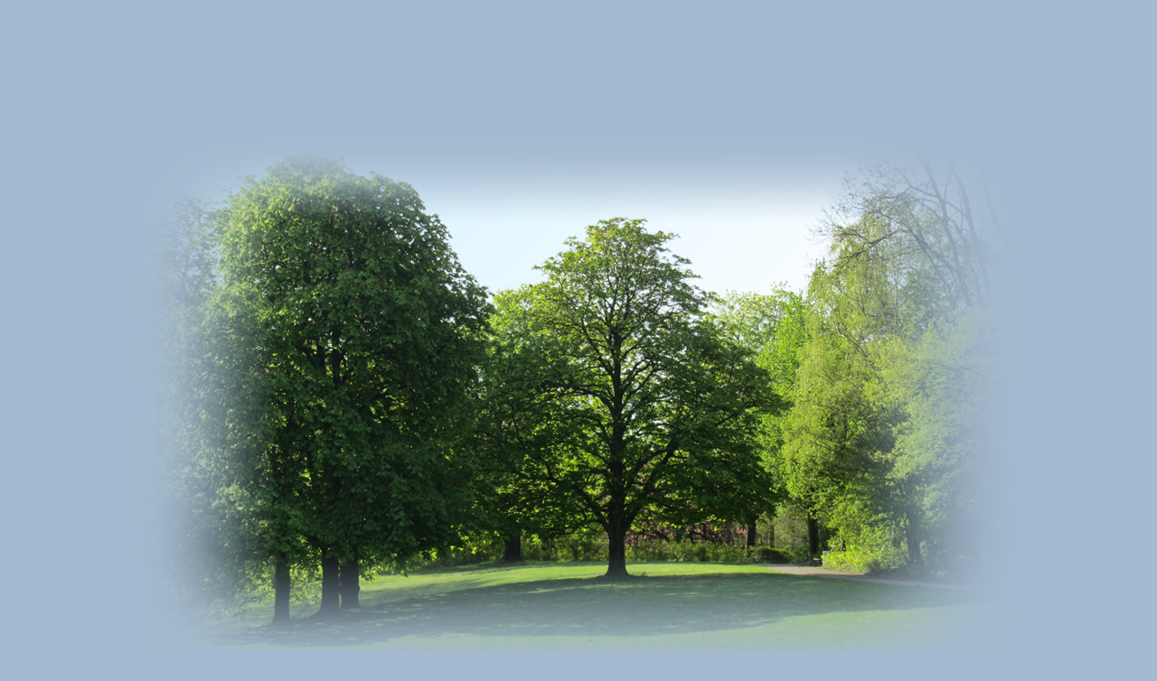

--- FILE ---
content_type: text/html; charset=utf-8
request_url: https://parks.cityofdewittiowa.org/Page/Aquatic_Center_Concessions.aspx?nt=76
body_size: 1481
content:


<!DOCTYPE html>
<!--[if lt IE 7]>      <html class="no-js lt-ie9 lt-ie8 lt-ie7 bg"> <![endif]-->
<!--[if IE 7]>         <html class="no-js lt-ie9 lt-ie8 bg"> <![endif]-->
<!--[if IE 8]>         <html class="no-js lt-ie9 bg"> <![endif]-->
<!--[if gt IE 8]><!--> <html class="no-js bg"> <!--<![endif]-->

<head>
    <meta http-equiv="Content-Type" content="text/html; charset=UTF-8" />
    <meta name="viewport" content="width=device-width">
    <meta id="PageDescription" name="description" content="DeWitt Parks &amp; Recreation Website"></meta><!-- ts2006? -->
    <meta id="KeyWords" name="keywords" content=""></meta>

    <title id="PageTitle"></title>
    <base id="BaseHref" href="https://parks.cityofdewittiowa.org/"></base>
    <script type="text/javascript">
var _gaq_account = 'UA-38312040-1';
if (typeof _gaq_account != 'undefined' && _gaq_account != '' && _gaq_account != null) {
(function(i,s,o,g,r,a,m){i['GoogleAnalyticsObject']=r;i[r]=i[r]||function(){
(i[r].q=i[r].q||[]).push(arguments)},i[r].l=1*new Date();a=s.createElement(o),
m=s.getElementsByTagName(o)[0];a.async=1;a.src=g;m.parentNode.insertBefore(a,m)
})(window,document,'script','//www.google-analytics.com/analytics.js','ga');
ga('create', _gaq_account, 'auto');

ga('send', 'pageview');

}
</script>

    <link rel="stylesheet" href="AddOns/JQuery/chosen/chosen.css" />
    <link href="SiteContent/CssFiles/cms-required.css" rel="stylesheet" type="text/css" media="all" />
    <link href="SiteContent/CssFiles/foundation.css" rel="stylesheet" type="text/css" media="screen"><!-- MINIFY all stylesheets before publishing -->
    <link rel="stylesheet" href="AddOns/JQuery/fancybox/jquery.fancybox-1.3.4.css" type="text/css" media="screen" /><!-- Fancybox -->
    <link id="cssLink" href="SiteContent/CssFiles/style.css" rel="stylesheet" type="text/css" media="screen"></link>
    <!--<link href="SiteContent/CssFiles/style.css" rel="stylesheet" type="text/css" media="print" />-->

    

    <!-- Necessary Header scripts -->
    <script type="text/javascript" src="AddOns/JQuery/jquery-1.8.2.min.js"></script>
    <script src="AddOns/JQuery/modernizr-2.6.2.min.js"></script>

    <script type="text/javascript" src="AddOns/JQuery/respond.min.js"></script>
    <script type="text/javascript" src="AddOns/JQuery/plugins.js"></script>
    <script type="text/javascript" src="AddOns/JQuery/scripts.js"></script>
    <script type="text/javascript" src="AddOns/JQuery/autoloader/autoloader_1.2.min.js"></script><!-- Necessary to make Nivo Slider work. -->

</head>

	<body class="site gradient">

        <div class="trees">&nbsp;</div>

		<form name="Form1" method="post" id="Form1" runat="Server">
<div>
<input type="hidden" name="__VIEWSTATE" id="__VIEWSTATE" value="/wEPDwULLTIwMzk2NjUzNjcPZBYCAgcPFgIeBGhyZWYFI2h0dHBzOi8vcGFya3MuY2l0eW9mZGV3aXR0aW93YS5vcmcvZGRwTTGtpgYGYi12N3vxQZ6ExD9kHBbdjOf6iaFtFjbEFA==" />
</div>

<div>

	<input type="hidden" name="__VIEWSTATEGENERATOR" id="__VIEWSTATEGENERATOR" value="CA0B0334" />
</div>
			<div id="Nav"></div>
			
		</form>

        <!-- Scripts at bottom of page for faster page loading -->

        

	</body>
</html>


--- FILE ---
content_type: text/css
request_url: https://parks.cityofdewittiowa.org/AddOns/JQuery/chosen/chosen.css
body_size: 2330
content:
div.chzn-container {
  font-size: 13px;
  position: relative;
}

div.chzn-container input {
  background: #fff;
  background: -webkit-gradient(linear, left bottom, left top, color-stop(0.85, white), color-stop(0.99, #eeeeee));
  background: -moz-linear-gradient(center bottom, white 85%, #eeeeee 99%);
  background: -o-linear-gradient(bottom, white 85%, #eeeeee 99%);
  background: -ms-linear-gradient(top, #ffffff 85%,#eeeeee 99%);
  filter: progid:DXImageTransform.Microsoft.gradient( startColorstr='#ffffff', endColorstr='#eeeeee',GradientType=0 );
  background: linear-gradient(top, #ffffff 85%,#eeeeee 99%);
  border: 1px solid #aaa;
  font-family: sans-serif;
  font-size: 1em;
  margin: 0px;
  padding: 4px 20px 4px 5px;
  outline: none;
  -moz-border-radius: 3px;
  -webkit-border-radius: 3px;
  -o-border-radius: 3px;
  -ms-border-radius: 3px;
  -khtml-border-radius: 3px;
  border-radius: 3px;
}
div.chzn-container textarea:focus {
  border-color: #058cf5;
  -moz-box-shadow: 0px 0px 3px #aaa;
  -webkit-box-shadow: 0px 0px 3px #aaa;
  box-shadow: 0px 0px 3px #aaa;
}


div.chzn-container div.chzn-drop {
  background: #FFF;
  border: 1px solid #aaa;
  border-width: 0 1px 1px;
  left: 0;
  position: absolute;
  top: 29px;
  -webkit-box-shadow: 0px 4px 5px rgba(0, 0, 0, 0.15);
  -moz-box-shadow: 0px 4px 5px rgba(0, 0, 0, 0.15);
  box-shadow: 0px 2px 4px rgba(0, 0, 0, 0.15);
  z-index: 999;
}
div.chzn-container-single div.chzn-drop {
  -moz-border-radius: 0 0 4px 4px;
  -webkit-border-radius: 0 0 4px 4px;
  -o-border-radius: 0 0 4px 4px;
  -ms-border-radius: 0 0 4px 4px;
  -khtml-border-radius: 0 0 4px 4px;
  border-radius: 0 0 4px 4px;
}


/* SINGLE */
div.chzn-container a.chzn-single {
  background: #ffffff;
  background-image: -webkit-gradient(linear, left bottom, left top, color-stop(0, #eeeeee), color-stop(0.5, white));
  background-image: -moz-linear-gradient(center bottom, #eeeeee 0%, white 50%);
  background-image: -o-linear-gradient(top, #eeeeee 0%,#ffffff 50%);
  background-image: -ms-linear-gradient(top, #eeeeee 0%,#ffffff 50%);
  filter: progid:DXImageTransform.Microsoft.gradient( startColorstr='#eeeeee', endColorstr='#ffffff',GradientType=0 );
  background-image: linear-gradient(top, #eeeeee 0%,#ffffff 50%);
  border: 1px solid #aaa;
  display: block;
  overflow: hidden;
  -moz-border-radius: 4px;
  -webkit-border-radius: 4px;
  -o-border-radius: 4px;
  -ms-border-radius: 4px;
  -khtml-border-radius: 4px;
  border-radius: 4px;
  height: 25px;
  color: #444;
  line-height: 26px;
  padding: 0px 0px 0px 8px;
  position: relative;
  text-decoration: none;
  white-space: nowrap;
}
div.chzn-container a.chzn-single span {
  display: block;
  margin-right: 26px;
  overflow: hidden;
  text-overflow: ellipsis;
}
div.chzn-container a.chzn-single div {
  -moz-border-radius-topright: 4px;
  -webkit-border-top-right-radius: 4px;
  -o-border-top-right-radius: 4px;
  -ms-border-top-right-radius: 4px;
  -khtml-border-top-right-radius: 4px;
  border-top-right-radius: 4px;
  -moz-border-radius-bottomright: 4px;
  -webkit-border-bottom-right-radius: 4px;
  -o-border-bottom-right-radius: 4px;
  -ms-border-bottom-right-radius: 4px;
  -khtml-border-bottom-right-radius: 4px;
  border-bottom-right-radius: 4px;
  background: #ccc;
  background-image: -webkit-gradient(linear, left bottom, left top, color-stop(0, #ccc), color-stop(0.6, #eee));
  background-image: -moz-linear-gradient(center bottom, #ccc 0%, #eee 60%);
  background-image: -o-linear-gradient(bottom, #ccc 0%, #eee 60%);
  background-image: -ms-linear-gradient(top, #cccccc 0%,#eeeeee 60%);
  filter: progid:DXImageTransform.Microsoft.gradient( startColorstr='#cccccc', endColorstr='#eeeeee',GradientType=0 );
  background-image: linear-gradient(top, #cccccc 0%,#eeeeee 60%);
  border-left: 1px solid #aaa;
  display: block;
  height: 100%;
  position: absolute;
  right: 0;
  top: 0;
  width: 18px;
}
div.chzn-container a.chzn-single div b {
  background: url('chosen-sprite.png') no-repeat 0 1px;
  display: block;
  width: 100%;
  height: 100%;
}
div.chzn-container div.chzn-search {
  padding: 3px 4px;
  margin: 0px;
  white-space: nowrap;
}
div.chzn-container div.chzn-search input {
  background: url('chosen-sprite.png') no-repeat 100% -20px, #ffffff;
  background: url('chosen-sprite.png') no-repeat 100% -20px, -webkit-gradient(linear, left bottom, left top, color-stop(0.85, white), color-stop(0.99, #eeeeee));
  background: url('chosen-sprite.png') no-repeat 100% -20px, -moz-linear-gradient(center bottom, white 85%, #eeeeee 99%);
  background: url('chosen-sprite.png') no-repeat 100% -20px, -o-linear-gradient(bottom, white 85%, #eeeeee 99%);
  background: url('chosen-sprite.png') no-repeat 100% -20px, -ms-linear-gradient(top, #ffffff 85%,#eeeeee 99%);
  background: url('chosen-sprite.png') no-repeat 100% -20px, -ms-linear-gradient(top, #ffffff 85%,#eeeeee 99%);
  background: linear-gradient(top, #ffffff 85%,#eeeeee 99%);
  -moz-border-radius: 0px;
  -webkit-border-radius: 0px;
  -o-border-radius: 0px;
  -ms-border-radius: 0px;
  -khtml-border-radius: 0px;
  border-radius: 0px;
  margin: 1px 0;
  outline: 0;
}


/* Multi */
div.chzn-container ul.chzn-choices {
  background: #fff;
  background-image: -webkit-gradient(linear, left bottom, left top, color-stop(0.85, white), color-stop(0.99, #eeeeee));
  background-image: -moz-linear-gradient(center bottom, white 85%, #eeeeee 99%);
  background-image: -o-linear-gradient(bottom, white 85%, #eeeeee 99%);
  background-image: -ms-linear-gradient(top, #ffffff 85%,#eeeeee 99%);
  filter: progid:DXImageTransform.Microsoft.gradient( startColorstr='#ffffff', endColorstr='#eeeeee',GradientType=0 );
  background-image: linear-gradient(top, #ffffff 85%,#eeeeee 99%);
  margin: 0;
  cursor: text;
  border: 1px solid #aaa;
  overflow: hidden;
  height: auto !important;
  height: 1%;
  padding: 0;
  position: relative;
}
div.chzn-container ul.chzn-choices:focus {
  border-color: #058cf5;
  -moz-box-shadow: 0px 0px 5px #999;
  -webkit-box-shadow: 0px 0px 5px #999;
  box-shadow: 0px 0px 5px #999;
}
div.chzn-container ul.chzn-choices li {
  float: left;
  list-style-type: none;
  margin: 0px;
}
div.chzn-container ul.chzn-choices li.search-field {
  margin: 0px;
  white-space: nowrap;
  padding: 0px;
}
div.chzn-container ul.chzn-choices li.search-field input {
  color: #666;
  background: transparent !important;
  border: 0px !important;
  padding: 5px;
  margin: 1px 0;
  outline: 0;
  -webkit-box-shadow: none;
  -moz-box-shadow: none;
  box-shadow: none;
}
div.chzn-container ul.chzn-choices li.search-field input.default {
  color: #999;
}
div.chzn-container ul.chzn-choices li.search-choice {
  -moz-border-radius: 3px;
  -webkit-border-radius: 3px;
  border-radius: 3px;
  background: #e4e4e4;
  background-image: -webkit-gradient(linear, left bottom, left top, color-stop(0, #e4e4e4), color-stop(0.7, #eeeeee));
  background-image: -moz-linear-gradient(center bottom, #e4e4e4 0%, #eeeeee 70%);
  background-image: -o-linear-gradient(bottom, #e4e4e4 0%, #eeeeee 70%);
  background: -ms-linear-gradient(top, #e4e4e4 0%,#eeeeee 70%);
  filter: progid:DXImageTransform.Microsoft.gradient( startColorstr='#e4e4e4', endColorstr='#eeeeee',GradientType=0 );
  background: linear-gradient(top, #e4e4e4 0%,#eeeeee 70%);
  color: #333;
  border: 1px solid #b4b4b4;
  line-height: 13px;
  padding: 3px 19px 3px 6px;
  position: relative;
  margin: 3px 0px 3px 5px;
}
div.chzn-container ul.chzn-choices li.search-choice span {
  cursor: default;
}
div.chzn-container ul.chzn-choices li.search-choice.search-choice-focus {
  background: #d4d4d4;
}
div.chzn-container ul.chzn-choices li.search-choice a.search-choice-close {
  position: absolute;
  right: 5px;
  top: 6px;
  display: block;
  width: 8px;
  height: 9px;
  font-size: 1px;
  background: url(chosen-sprite.png) right top no-repeat;
}
div.chzn-container ul.chzn-choices li.search-choice a.search-choice-close:hover {
  background-position: right -9px;
}
div.chzn-container ul.chzn-choices li.search-choice.search-choice-focus a.search-choice-close {
  background-position: right -9px;
}


/* Results */
div.chzn-container ul.chzn-results {
  margin: 0 4px 4px 0;
  max-height: 190px;
  padding: 0 0 0 4px;
  position: relative;
  overflow-x: hidden;
  overflow-y: auto;
}
div.chzn-container-multi ul.chzn-results {
  margin: -1px 0 0;
  padding: 0;
}
div.chzn-container-multi ul.chzn-results li {
  border-left: 0px !important;
  border-right: 0px !important;
}
div.chzn-container ul.chzn-results li {
  line-height: 80%;
  padding: 7px 7px 8px;
  margin: 0;
  list-style-type: none;
}
div.chzn-container ul.chzn-results li.active-result {
  cursor: pointer;
}
div.chzn-container ul.chzn-results li em {
  font-style: normal;
  background: #FEFFDC;
}
div.chzn-container ul.chzn-results li.highlighted {
  background: #3875d7;
  color: #fff;
}
div.chzn-container ul.chzn-results li.highlighted em {
  background: transparent;
}
div.chzn-container ul.chzn-results li.no-results {
  background: #F4F4F4;
}
div.chzn-container ul.chzn-results li.group-result {
  cursor: default;
  color: #999;
  font-weight: bold;
}
div.chzn-container ul.chzn-results li.group-option {
  padding-left: 20px;
}

div.chzn-container-multi div.chzn-drop li.result-selected {
  display: none;
}



/* Active */
div.chzn-container-active a.chzn-single {
  -webkit-box-shadow: 0px 0px 5px rgba(0, 0, 0, 0.3);
  -moz-box-shadow: 0px 0px 5px rgba(0, 0, 0, 0.3);
  box-shadow: 0px 0px 5px rgba(0, 0, 0, 0.3);
  border: 1px solid #5897fb;
}
div.chzn-container-active a.chzn-single-with-drop {
  border: 1px solid #aaa;
  border-width: 1px 1px 1px;
  -moz-box-shadow:  0px 1px 0px #FFF inset;
  -webkit-box-shadow:  0px 1px 0px #FFF inset;
  box-shadow: 0px 1px 0px #FFF inset;
  background: #EEE;
  background-image: -webkit-gradient(linear, left bottom, left top, color-stop(0, white), color-stop(0.5, #eeeeee));
  background-image: -moz-linear-gradient(center bottom, white 0%, #eeeeee 50%);
  background-image: -o-linear-gradient(bottom, white 0%, #eeeeee 50%);
  background-image: -ms-linear-gradient(top, #ffffff 0%,#eeeeee 50%);
  filter: progid:DXImageTransform.Microsoft.gradient( startColorstr='#ffffff', endColorstr='#eeeeee',GradientType=0 );
  background-image: linear-gradient(top, #ffffff 0%,#eeeeee 50%);
  -webkit-border-bottom-left-radius: 0px;
  -webkit-border-bottom-right-radius: 0px;
  -moz-border-radius-bottomleft: 0px;
  -moz-border-radius-bottomright: 0px;
  border-bottom-left-radius: 0px;
  border-bottom-right-radius: 0px;
}
div.chzn-container-active a.chzn-single-with-drop div {
  background: transparent;
  border-left: none;
}
div.chzn-container-active a.chzn-single-with-drop div b {
  background-position: -18px 1px;
}
div.chzn-container-active ul.chzn-choices {
  -webkit-box-shadow: 0px 0px 5px rgba(0, 0, 0, 0.3);
  -moz-box-shadow: 0px 0px 5px rgba(0, 0, 0, 0.3);
  box-shadow: 0px 0px 5px rgba(0, 0, 0, 0.3);
  border: 1px solid #5897fb;
}
div.chzn-container-active ul.chzn-choices input {
  color: #111 !important;
}


--- FILE ---
content_type: text/css
request_url: https://parks.cityofdewittiowa.org/SiteContent/CssFiles/cms-required.css
body_size: 1236
content:
@charset "UTF-8";
/* CSS Document */

/*@import url('/AddOns/JQuery/fancybox/jquery.fancybox-1.3.4.css');*/

/* Test Mode */
.TESTMODE {
	color:#307ec0;
	font-size:xx-large;
	text-align:center;
	background-color: #FFFFFF;
	border-color: #307ec0;
	border-width: 1px;
	border-style:solid;
	font-family: Verdana, Arial, Helvetica, sans-serif;
	font-weight: bold;
	padding: 4px;
	top: 0px;
	right: 0px;
	position: absolute;
}
/* Edit Buttons */


#EditControls {
	position:absolute;
	display:block;
	width:400px;
	top: 5px;
	right: 5px;
	overflow:hidden;
}
.ctlEditTestPage, .ctlAddKB, .ctlEditKB, .ctlEditPage, .ctlAddPage, .ctlAddClient, .ctlEditClient, .ctlAddClientLocation, .ctlEditClientLocations {
	display:block;
	padding: 0 10px 0 10px;
	margin-right:-1px;
	float:right;
	border-right:1px solid #004682;
	cursor:pointer;
	background-color:#FFFFFF;
}
/* Calendar */

/* List View */
.calendarsummary {
}
.calendarsummary h2 {
	border-bottom: 1pt solid #254fa5
}
.calendarsummary h3 {
}
.calendarsummarydetail {
	padding-bottom: 10px
}
.calendarsummaryshort {
}
.calendarsummarycost {
}
.calendarsummaryeventdetails {
}
/* Calendar View */



.FullCalendarStyle { /* Table */
	font-family: Arial, Helvetica, Geneva, sans-serif;
	border: solid 1px black;
	border-collapse: collapse;
	clear:both;
	width: 100%;
}
.FullCalendarStyle a{
	
}
.FullCalendarDayStyle {
	font-size: 10pt;
	font-family: Arial, Helvetica, Geneva, sans-serif;
	background-color: #fff;
	text-align: left;
	padding: 1px;
	width: 75px;
	height: 100px;
	vertical-align: top;
	border: solid 1px;
	border-collapse: collapse;
}
.FullCalendarTitleStyle, .FullCalendarTitleStyle td {
	color: #fff;
	font-size: 12pt;
	font-family: Arial, Helvetica, Geneva, sans-serif;
	font-weight: bold;
	background-color:#002f7d;
	padding: 3px;
	text-align: center;
}
.calendarbuttons {
	color: #fff;
	font-size: 12pt;
	font-family: Arial, Helvetica, Geneva, sans-serif;
	font-weight: bold;
	background-color: #605DA0;
	padding: 3px
}
.FullCalendarTodayDayStyle {
	color: black;
	background-color: #eeeeee;
	font-family: Arial, Helvetica, Geneva, sans-serif;
	font-size: 10pt;
	text-align: left;
	padding: 1px;
	width: 75px;
	height: 100px;
	vertical-align: top;
	border: solid 1px #000;
	border-collapse: collapse;
}
.FullCalendarSelectedDayStyle {
	font-size: 10pt;
	font-family: Arial, Helvetica, Geneva, sans-serif;
	background-color: #fff;
	text-align: left;
	padding: 1px;
	width: 75px;
	height: 100px;
	vertical-align: top;
	border: solid 1px;
	border-collapse: collapse;
}
.FullCalendarOtherMonthDayStyle {
	visibility: hidden;
	opacity: 1;
	filter:alpha(opacity=100);
	font-size: 0pt;
	font-family: Arial, Helvetica, Geneva, sans-serif;
	text-align: left;
	padding: 0px;
	width: 75px;
	height: 0px;
	vertical-align: top;
	border-top: 1px solid #000;
	border-bottom: 1px solid #000;
	border-collapse: collapse;
}
.FullCalendarOtherMonthDayStyle a, .FullCalendarOtherMonthDayStyle br {
	display:none;
}
.FullCalendarDayHeaderStyle {
	font-family: Verdana;
	padding: 3px;
	width: 75px;
	border: solid 1px #000;
	border-collapse: collapse;
	text-align:center;
}
.SmallCalendarStyle {
	WIDTH: 25px;
	HEIGHT: 33px;
	BACKGROUND-COLOR: blue
}
.SmallCalendarDayStyle {
	WIDTH: 2px;
	HEIGHT: 3px;
	BACKGROUND-COLOR: blue
}
#_ctl8__ctl3_DateJump {
	padding-bottom: 6px;
	text-align: left;
	width: 300px;
}
a.NoCategory {
	font-size:10px;
	/* color:#254fa5; */
}
.FullCalendarDayStyle a {
	/* color:#254fa5; */
}
.FullCalendarTodayDayStyle a {
	/* color:#254fa5; */
}
/* List View */

#listcalendar {
}
#listcalendar th {
color: #fff;
font-size: 12pt;
font-family: Arial, Helvetica, Geneva, sans-serif;
font-weight: bold;
background-color: #254fa5;
padding: 3px
}
.directory td{
	border-bottom: 1px solid #eeeeee;
	vertical-align:top;
	font-size: 14px;
}
.directory th{
	background-color: #e2e2e2;
	color: #000000;
	padding: 2px;
	font-size: 14px;
}
.path{
	font-weight:bold;
	padding: 2px;
}

.noborder{
	border: 0px none;	
}

--- FILE ---
content_type: text/css
request_url: https://parks.cityofdewittiowa.org/SiteContent/CssFiles/style.css
body_size: 7026
content:
/* DeWitt Parks & Rec Styles  */

/*	-- Colors --
/	Indigo: 434295
/   Light Indigo: a0a0cb
/	Green: 24972b
/	Light Gray: 7e7e7e
*/

/* -------------------------------------------------- 
   Table of Contents
-----------------------------------------------------
:: 01 - Typography
:: 02 - Page Basics
:: 03 - Header
:: 04 - Home Body
:: 05 - Page Body
:: 06 - Footer
:: 07 - Utility
:: 08 - Browser Fixes
:: 09 - Media Queries
*/

/* -----------------------------------------
   01 - Typography
----------------------------------------- */

@font-face {
    font-family: 'FontinSansRegular';
    src: url('fonts/fontin_sans_r_45b-webfont.eot');
    src: url('fonts/fontin_sans_r_45b-webfont.eot?#iefix') format('embedded-opentype'),
         url('fonts/fontin_sans_r_45b-webfont.woff') format('woff'),
         url('fonts/fontin_sans_r_45b-webfont.ttf') format('truetype'),
         url('fonts/fontin_sans_r_45b-webfont.svg#fontin_sans_rgregular') format('svg');
    font-weight: normal;
    font-style: normal;
}
@font-face {
    font-family: 'FontinSansBoldItalic';
    src: url('fonts/fontin_sans_bi_45b-webfont.eot');
    src: url('fonts/fontin_sans_bi_45b-webfont.eot?#iefix') format('embedded-opentype'),
         url('fonts/fontin_sans_bi_45b-webfont.woff') format('woff'),
         url('fonts/fontin_sans_bi_45b-webfont.ttf') format('truetype'),
         url('fonts/fontin_sans_bi_45b-webfont.svg#fontin_sans_rgbold_italic') format('svg');
    font-weight: normal;
    font-style: normal;
}
@font-face {
    font-family: 'FontinSansBold';
    src: url('fonts/fontin_sans_b_45b-webfont.eot');
    src: url('fonts/fontin_sans_b_45b-webfont.eot?#iefix') format('embedded-opentype'),
         url('fonts/fontin_sans_b_45b-webfont.woff') format('woff'),
         url('fonts/fontin_sans_b_45b-webfont.ttf') format('truetype'),
         url('fonts/fontin_sans_b_45b-webfont.svg#fontin_sans_rgbold') format('svg');
    font-weight: normal;
    font-style: normal;
}
@font-face {
    font-family: 'FontinSansItalic';
    src: url('fonts/fontin_sans_i_45b-webfont.eot');
    src: url('fonts/fontin_sans_i_45b-webfont.eot?#iefix') format('embedded-opentype'),
         url('fonts/fontin_sans_i_45b-webfont.woff') format('woff'),
         url('fonts/fontin_sans_i_45b-webfont.ttf') format('truetype'),
         url('fonts/fontin_sans_i_45b-webfont.svg#fontin_sans_rgitalic') format('svg');
    font-weight: normal;
    font-style: normal;
}
@font-face {
    font-family: 'FontinSansSC';
    src: url('fonts/fontin_sans_sc_45b-webfont.eot');
    src: url('fonts/fontin_sans_sc_45b-webfont.eot?#iefix') format('embedded-opentype'),
         url('fonts/fontin_sans_sc_45b-webfont.woff') format('woff'),
         url('fonts/fontin_sans_sc_45b-webfont.ttf') format('truetype'),
         url('fonts/fontin_sans_sc_45b-webfont.svg#fontin_sans_scsmall_caps') format('svg');
    font-weight: normal;
    font-style: normal;
}

strong,
h1, h2, h3, h4, h5, h6,
dt {
	font-family: 'FontinSansBold', sans-serif;
	font-weight: normal;
}
dd {
	padding-left: 1em;
	margin-bottom: .5em;
}
em {
	font-family: 'FontinSansItalic', sans-serif;
	font-style: normal;
}
strong em,
em strong {
	font-family: 'FontinSansBoldItalic', sans-serif;
	font-style: normal;
	font-weight: normal;
}
h1, h2, h3, h4, h5, h6 { 
	font-weight: normal;
	color: #434295;
}
a, a:visited, li > a {
	color: #434295;
	text-decoration: underline;
}
a:hover {
	color: #7c7cd2;
	text-shadow: 0 0 6px #d6d6ee;
}
a:active, input[type="image"]:active {
	position: relative;
	top: 1px;
}



/* -----------------------------------------
   02 - Page Basics
----------------------------------------- */
html.bg { background: #a4bad0; }
body.site {
	/* Backgrounds */
	background: #ffffff; /* Old browsers */
	/* IE9 SVG, needs conditional override of 'filter' to 'none' */
	background: url([data-uri]);
	background: -moz-linear-gradient(top, #ffffff 16%, #a4bad0 100%); /* FF3.6+ */
	background: -webkit-gradient(linear, left top, left bottom, color-stop(16%,#ffffff), color-stop(100%,#a4bad0)); /* Chrome,Safari4+ */
	background: -webkit-linear-gradient(top, #ffffff 16%,#a4bad0 100%); /* Chrome10+,Safari5.1+ */
	background: -o-linear-gradient(top, #ffffff 16%,#a4bad0 100%); /* Opera 11.10+ */
	background: -ms-linear-gradient(top, #ffffff 16%,#a4bad0 100%); /* IE10+ */
	background: linear-gradient(to bottom, #ffffff 16%,#a4bad0 100%); /* W3C */
	filter: progid:DXImageTransform.Microsoft.gradient( startColorstr='#ffffff', endColorstr='#a4bad0',GradientType=0 ); /* IE6-8 */
	
	/* Default Fonts */
	font: normal 18px/1.3 'FontinSansRegular', sans-serif;
}
.trees {
	display: none;
}

h1 {
	color: #24972b;
	text-transform: capitalize;
}

h2 {
	border-bottom: solid 1px #a0a0cb;
	padding-bottom: .5em;
}

ul li {
	color: #a0a0cb;
	list-style: square;
	line-height: 1.3;
	margin-bottom: .5em;
}
li > * {
	color: #404040;
}
li p {
	margin-bottom: 1em;
}

hr {
	border-color: #a0a0cb;
}

input[type="text"] {
	-webkit-box-sizing: content-box;
	-moz-box-sizing: content-box;
	box-sizing: content-box;
}

.panel ul {
	margin-left: 1em;
}

.lighter { color: #7e7e7e; }
.sink {
	position: absolute;
	bottom: 1em;
}
.sink.right { right: 1.5em; }

/* -----------------------------------------
   03 - Header
----------------------------------------- */

.header h1 {
	margin: 0;
}
.header p,
.header a {
	font-size: .8em;
}
.search {
	display: none;
	margin-top: 1.5em;
	float: right;
	width: 18em;
	height: 36px;
	background-color: #434295;
	border-radius: 24px;
	/*behavior: url('PIE.htc');*/
	border: solid 4px #434295;
}
.search input[type="text"] {
	width: 75%;
	height: 24px;
	float: left;
	padding: 2px 12px 2px 12px;
	border: none;
	border-radius: 24px;
	/*behavior: url('PIE.htc');*/
}

.search input[type="image"] {
	padding: .25em .75em;
}
.search input[value] {
	color: #aaa;
	font-style: italic;
	z-index: 1000;
}
.search input[value]:focus {
	color: #333;
	font-style: normal;
}
.facebook,
.newsletter { 
	float: right;
	height: 24px;
	margin-top: 1em;
	padding-top: 4px;
	background-color: transparent;
	background-position: center left;
	background-repeat: no-repeat;
	padding-left: 2em;
	margin-left: 1em;
}
.newsletter {
	background-image: url('../images/icon-newsletter.png');
}
.facebook {
	background-image: url('../images/icon-facebook.png');
}

/* -------------------- 03b - Menu ----------------------- */

.nav-bar {
	z-index: 50;
	position: relative;
	background-color: #434295;
	border-radius: 6px;
	behavior: url('PIE.htc');
}
.responsive-nav-control { display: none; }
.nav-bar ul li {
	list-style: none;
		padding: 0;
}
.nav-bar > div > ul > li:first-child { margin-left: .5em; }
.nav-bar > div > ul > li {
	float: left;
	padding: 0 .6em;
	margin: 0;
}
.nav-bar > div > ul > li:hover,
.nav-bar > div > ul > li:active {
	background-color: #fff;
}

.nav-bar > div > ul > li > a {
	color: #fff;
	display: block;
	text-decoration: none;
	height: 40px;
	padding-top: .5em;
}
.nav-bar > div > ul > li > a:hover {
	color: #434295;
	background-color: #fff;
}
.has-dropdown { position: relative; }
.nav-bar > div > ul > li.has-dropdown > a {
	padding-right: 1em;
	background: transparent url('../images/icon-chevron-down.png') right 1em no-repeat;
}
.nav-bar > div > ul > li:hover {
	border-radius: 4px 4px 0 0;
}
.nav-bar > div > ul > li:hover > a {
	color: #434295;
	background-image: url('../images/icon-chevron-down-drop.png');
}
.mega {
	display: none;
	position: absolute;
	top: 40px;
	left: -4px;
	padding-top: .5em;
	min-width: 440px;
	background-color: #fff;
	border-radius: 0 0 8px 8px;
	behavior: url('PIE.htc');
	border: solid 4px #434295;
	border-top: 0;
	z-index: 50;
}
.nav-bar > div > ul > li:last-child .mega,
.nav-bar > div > ul > li:nth-child(5) .mega {
	left: -307px;
}
.nav-bar > div > ul > li:nth-child(5) .mega {
	right: -4px;
}
.mega ul,
.mega li {
	margin: 0;
}
.mega ul ul {
	padding-left: .5em;
}
.mega .withchild {
	color: #24972b;
	text-decoration: none;
	border-bottom: solid 1px #a0a0cb;
	padding-bottom: .25em;
	margin-bottom: .25em;
	width: 90%;
}
.mega a:hover.withchild {
	background-color: #24972b;
}
.mega > ul > li { 
	width: 12em;
	margin: 0;
	float: left;
}
.mega a {
	display: block;
	padding: 0 .5em .5em .5em;
	text-decoration: none;
	font-weight: normal;
}
.mega a:hover {
	color: #fff;
	background-color: #434295;
	text-shadow: none;
}
/* -----------------------------------------
   04 - Home Body
----------------------------------------- */

.event {
	
}
ul.news { margin-left: 0; }
.news li {
	list-style: none;
	padding-left: 2em;
	background: transparent url('../images/icon-calendar.png') left top no-repeat;
}
.news strong { color: #434295; }
.news p { font-size: 0.9em; }

/*
 * jQuery Nivo Slider v3.2
 * http://nivo.dev7studios.com
 *
 * Copyright 2012, Dev7studios
 * Free to use and abuse under the MIT license.
 * http://www.opensource.org/licenses/mit-license.php
 */
 
/* The Nivo Slider styles */
.slider-container {
	margin-bottom: 1em;
}
.nivoSlider {
	position:relative;
	width:100%;
	height:auto;
}
.nivoSlider img {
	position:absolute;
	top:0px;
	left:0px;
	max-width: none;
}
.nivo-main-image {
	display: block !important;
	position: relative !important; 
	width: 100% !important;
}

/* If an image is wrapped in a link */
.nivoSlider a.nivo-imageLink {
	position:absolute;
	top:0px;
	left:0px;
	width:100%;
	height:100%;
	border:0;
	padding:0;
	margin:0;
	z-index:6;
	display:none;
	background:white; 
	filter:alpha(opacity=0); 
	opacity:0;
}
/* The slices and boxes in the Slider */
.nivo-slice {
	display:block;
	position:absolute;
	z-index:5;
	height:100%;
	top:0;
}
.nivo-box {
	display:block;
	position:absolute;
	z-index:5;
	overflow:hidden;
}
.nivo-box img { display:block; }

/* Caption styles */
.nivo-caption {
	position:absolute;
	left:0px;
	bottom:51px;
	background:#000;
	color:#fff;
	width:100%;
	z-index: 10;
	padding: 5px 10px;
	opacity: 0.8;
	overflow: hidden;
	display: none;
	-moz-opacity: 0.8;
	filter:alpha(opacity=8);
	-webkit-box-sizing: border-box; /* Safari/Chrome, other WebKit */
	-moz-box-sizing: border-box;    /* Firefox, other Gecko */
	box-sizing: border-box;         /* Opera/IE 8+ */
}
.nivo-caption p {
	padding:5px;
	margin:0;
}
.nivo-caption a {
	display:inline !important;
}
.nivo-html-caption {
    display:none;
}
/* Direction nav styles (e.g. Next & Prev) */
.nivo-directionNav {
	position:relative;
	right: 0;
	clear: left;
	float: right;
	margin-top: 1em;
	z-index: 10;
	cursor:pointer;
	height: 31px;
	width: 68px;
}
.nivo-directionNav a {
	width: 31px;
	height: 31px;
	float: left;
	z-index:100;
	cursor:pointer;
	background-image: url('../images/icon-directionSprite.png');
	background-repeat: no-repeat;
	text-indent: -9999em;
	display: block;
}
.nivo-prevNav {
	background-position: 0 0;
	z-index: 1000;
}
a:hover.nivo-prevNav {
	background-position: 0 -31px;
}
.nivo-nextNav {
	margin-left: .3em;
	background-position: -31px 0;
}
a:hover.nivo-nextNav {
	background-position: -31px -31px;
}
/* Control nav styles (e.g. 1,2,3...) */
.nivo-controlNav {
	position: relative;
	float: left;
	padding: 0;
	z-index: 10;
	margin-top: -30px;
	max-width: 520px;
}
.nivo-controlNav a {
	width: 10px;
	height: 10px;
	float: left;
	margin: .75em .75em 0 0;
	cursor:pointer;
	background: transparent url('../images/icon-bullets.png') 0 0 no-repeat;
	text-indent: -9999em;
	z-index: 100;
}
.nivo-controlNav a:hover { background-position: 0 -10px; }
.nivo-controlNav a.active {
	font-weight:bold;
	background-position: -10px 0;
}
.nivo-controlNav a:hover.active { background-position: -10px -10px; } 
/* Direction nav styles (e.g. Next & Prev) 
.nivo-directionNav {
	position: absolute;
	bottom: 0;
	right: 0;
	z-index: 10;
}
.nivo-directionNav a {
	width: 31px;
	height: 31px;
	float: left;
	z-index:9;
	cursor:pointer;
	background-image: url('../images/icon-directionSprite.png');
	background-repeat: no-repeat;
	text-indent: -9999em;
}
.nivo-prevNav {
	background-position: 0 0;
}
a:hover.nivo-prevNav {
	background-position: 0 -31px;
}
.nivo-nextNav {
	margin-left: .3em;
	background-position: -31px 0;
}
a:hover.nivo-nextNav {
	background-position: -31px -31px;
} */
/* Control nav styles (e.g. 1,2,3...)
.nivo-controlNav {
	position: absolute;
	left: 0;
	bottom: .5em;
	text-align:center;
	padding: 0;
	z-index: 10;
	max-width: 520px;
}
.nivo-controlNav a {
	width: 10px;
	height: 10px;
	float: left;
	margin: .75em .75em 0 0;
	cursor:pointer;
	background: transparent url('../images/icon-bullets.png') 0 0 no-repeat;
	text-indent: -9999em;
}
.nivo-controlNav a:hover { background-position: 0 -10px; }
.nivo-controlNav a.active {
	font-weight:bold;
	background-position: -10px 0;
}
.nivo-controlNav a:hover.active { background-position: -10px -10px; }  */

/* -----------------------------------------
   05 - Page Body
----------------------------------------- */

.panel { 
	background-color: #fff;
	position: relative;
}
/* Remove a bunch of junk from Foundation.css */
.panel table tbody tr,
.panel table tbody,
.panel table {
	border: 0;
	margin: 0;
	padding: 0;
	border-radius: 0;
	border-spacing: 0;
	color: #434295;
}
.panel table { width: 100%; }
.panel th { 
	text-align: left;
	padding: .5em;
	border-bottom: solid 1px #434295;
}
.panel td {
	font-size: .9em;
	color: #434295;
}
.sidebar .panel {
	background-color: #24972b;
	opacity: 0.85;
	padding: 1em;
}

.mainbar table {
	margin-bottom: 1em;	
}
.mainbar ul li {
	color: #404040;
}
.mainbar iframe {
	height: 460px;
}

.sidebar,
.sidebar p,
.sidebar a,
.sidebar li,
.sidebar h2 {
	color: #fff;
}
.sidebar p,
.sidebar a,
.sidebar li {
	font-family: 'FontinSansBold', sans-serif;
}
.sidebar ul { margin-left: 0; }
.sidebar li { list-style: none; }
.sidebar h2,
.sidebar hr { border-color: #fff; }

.clearfix a.lightbox { display: none; }

/* Photo Gallery */

/*.tstsgallerybox {
	width: 32%;
	min-height: 200px;
	float: left;
	border: 1px solid #CCC;
}
.tstsgallerybox:nth-child(3n) {
}
.tstsgalleryimagebox {
	
}
.tstsgallerydescriptionbox {
	
}*/

.tstsgallery{
	width: 100%;
	float: left;
	margin-left: 220px;
	margin-bottom: 10px;
}

.tstsgallerybox{
	width: 200px;
	height: 300px;
	float: left;
	padding: 4px;
	margin: 4px;
	border: 1px solid #CCC;
	overflow: hidden;
}
.tstsgalleryimagebox{
	width: 200px;
	height: 200px;
	display: table-cell; 
	vertical-align: bottom;
}
.tstsgallerydescriptionbox{
	width: 200px;
	height: 40px;
}
.tstsgallerydescriptionbox a, .tstsgallerydescriptionbox a:visited{
	text-decoration:none;	
}
.tstsgallerydescriptionbox a:hover{
	text-decoration:underline;
}


#fancybox-wrap *,
#fancybox-wrap *:before,
#fancybox-wrap *:after {
	-webkit-box-sizing: content-box; -moz-box-sizing: content-box; box-sizing: content-box;
}
#fancybox-wrap,
.lt-ie9 #fancybox-wrap { padding: 0; }
/*
.lt-ie9 .tstsgallerydescriptionbox,
.lt-ie9 .tstsgalleryimagebox { box-sizing: content-box; }
.lt-ie9 .tstsgallerydescriptionbox {
	width: 10px;
	height: 10px;
}
.lt-ie9 .tstsgalleryimagebox {
	width: 10px;
	height: 10px;
}
.tstsgalleryimagebox a {
	display: block;
	float: left;
}*/

/* -----------------------------------------
   06 - Footer
----------------------------------------- */

.footer p,
.footer a { 
	font-size: 0.9em;
	color: #434295;
}
.sitemap li { list-style: none; }
.sitemap a { 
	font-size: .65em; 
	float: left;
	margin-left: 1em;
}

/* -----------------------------------------
   07 - Utility
----------------------------------------- */

.ir {
	text-indent: -9999em;
}

/*
 * Clearfix: contain floats
 *
 * For modern browsers
 * 1. The space content is one way to avoid an Opera bug when the
 *    `contenteditable` attribute is included anywhere else in the document.
 *    Otherwise it causes space to appear at the top and bottom of elements
 *    that receive the `clearfix` class.
 * 2. The use of `table` rather than `block` is only necessary if using
 *    `:before` to contain the top-margins of child elements.
 */

.clearfix:before,
.clearfix:after {
    content: " "; /* 1 */
    display: table; /* 2 */
}

.clearfix:after {
    clear: both;
}

/*
 * For IE 6/7 only
 * Include this rule to trigger hasLayout and contain floats.
 */

.clearfix {
    *zoom: 1;
}

/* -----------------------------------------
   08 - Browser Fixes
----------------------------------------- */

/* Internet Explorer 8 */

.lt-ie9 .search input[type="text"] {
	height: 18px;
	padding-top: .5em;
}

.lt-ie9 .search input[type="image"] {
	margin-left: 0;
	float: right;
}

.lt-ie9 .search,
.lt-ie9 .search input[type="text"] {
	display: block;
	position: relative;
	behavior: url('PIE.htc');
}
/* Still problems with showing up (damn thing disappears after load) */

.lt-ie9 .nav-bar > div > ul > li:last-child .mega {
	left: -315px;
}

.lt-ie9 .row-1 .nivoSlider {
	height: 460px;
}
.lt-ie9 #slideimages.secondary-slider {
	height: 531px;
}

.columns.right {
	float: right;
}

/* Internet Explorer 7 */

.lt-ie8 .search { height: 27px; }
.lt-ie8 .search input[type="image"] {
	padding-top: .15em;
	margin-right: .25em;
}
.lt-ie8 .columns.right {
	width: 40%;
	padding-bottom: 2em;
	clear: both;
	
}
.lt-ie8 .social {
	width: 100px;
	height: 40px;
	background-position: left 10px;
	padding-left: 2.5em;
	margin-top: .25em;
}

.lt-ie8 .nav-bar > div > ul > li > a { height: 31px; }

.lt-ie8 .row-1 .panel { height: 520px; }
.lt-ie8 .row-2 .panel { height: 250px; }

.lt-ie8 .sitemap li { display: inline; }
.lt-ie8 .sitemap li a { margin-left: 8px; }

.lt-ie8 .nine { width: 73%; padding-right: 0; }
.lt-ie8 .eight { width: 62%; }
.lt-ie8 .four { width: 31%; }
.lt-ie8 .three { width: 23%; padding-left: 0; }

.lt-ie8 .nivo-caption { width: 100%; } 

.lt-ie8 .trees {
	display: block;
	background: transparent url('../images/bg-trees.png') center center no-repeat;
	overflow: visible;
	position: absolute;
	top: 120px;
	width: 100%;
	height: 615px;
	z-index: 0;
}

.lt-ie7 body { behavior: url('csshover2.htc'); }

/* -----------------------------------------
   09 - Media Queries
----------------------------------------- */

@media screen and (max-width: 939px) {
	.nav-bar > div > ul > li.has-dropdown > a { font-size: .8em; }
	.nav-bar { 
		height: 34px;
		border-radius: 0;
	}
}

@media screen and (max-width: 767px) {
	
.nav-bar { height: auto; }

.nav-bar > div > ul > li.has-dropdown > a { font-size: 1em; }

.column, .columns { padding: 0; }

.nav-bar li:first-child.has-dropdown {
	margin: 0;
}
.nav-bar li.has-dropdown {
	background-color: #434295;
	width: 50%;
}

.nav-bar > div > ul > li {
	padding: 0;
}
.nav-bar > div > ul > li.has-dropdown > a {
	padding: .5em .6em;
	background-position: 97% 1em;	
}

.nav-bar > div > ul > li.has-dropdown > a.Current {
	background-color: #24972b;
}

.nav-bar > div > ul > li.has-dropdown > a:hover.Current {
	color: #fff;
}

.brand { 
	display: block;
	width: 200px;
	position: relative;
	margin-left: -100px;
	left: 50%;
}
.brand h1 a img {
	margin: 0 auto;
}
a.social {
	float: left;
	width: 40%;
	margin: 0 5%;
	font-size: .6em;
	padding-left: 3em;
}
	
.panel { margin-bottom: 0; }

.sidebar .sidenav {
	width: 100%;
}

.sidebar .sidenav li:nth-child(odd) a {
	margin-left: 0;
	margin-right: 4%;
}

.sidebar .sidenav li:nth-child(even) a {
	margin-right: 0;
}

.sidebar .sidenav li a {
	display: block;
	height: auto;
	float: left;
	margin-bottom: 1em;
	padding: 1em 2em;
	border: solid 1px #fff;
	background-color: #5bad60;
	color: #fff;
	text-decoration: none;
	width: 47%;
	min-height: 4em;
	height: 5em;
	font-size: .8em;
}

.sidebar p {
	clear: left;
}

.footer .columns {
	padding: 20px;
}
	
}

@media screen and (max-width: 479px) {

.nav-bar li.has-dropdown,
.nav-bar li:first-child.has-dropdown {
	width: 100%;
	text-indent: 2em;
	border-bottom: dotted 1px #a0a0cb;
}


.nav-bar > div > ul { display: none; }
.nav-bar> div > ul.expanded {
	display: block;
}

.responsive-nav-control {
	display: block;
	margin-top: 1em;
	cursor: pointer;
}
.responsive-nav-control a {
	position: relative;
	display: block;
	background: #434295 url('../images/icon-chevron-down.png') 97% 1em no-repeat;
	color: #fff;
	width: 100%;
	height: 40px;
	padding: .5em 1em;
	border-bottom: solid 1px #a0a0cb;
	text-decoration: none;
	cursor: pointer;
}

.nav-bar > div > ul > li.has-dropdown > a { background: transparent url('../images/icon-chevron-right.png') 1em .75em no-repeat; }	
.nav-bar > div > ul > li.has-dropdown > a:hover { background-image: url('../images/icon-chevron-right-drop.png'); }	


.slider-container { display: none; } /* Prefer to not have this even load at all */

.panel { padding-top: 0; }
		
}

@media screen and (min-width: 768px) {

.trees {
	display: block;
	background: transparent url('../images/bg-trees.png') center center no-repeat;
	overflow: visible;
	position: absolute;
	top: 120px;
	width: 100%;
	height: 615px;
	z-index: 0;
}

.row-1 .panel {
	min-height: 520px;
}

.row-2 .panel {
	min-height: 250px;
}

.search { display: block; }

.sidebar .panel { min-height: 400px; }
.mainbar { padding-right: 0; }
.sidebar {
	padding-left: 0;
	top: 1.75em;
}

#slideimages {
	min-height: 459px;
	overflow: hidden;
}

#slideimages.secondary-slider {
	min-height: 531px;
}

.secondary-slider .nivo-caption {
	width: 636px;
}
	
}

/* BEST PRACTICE: COPY AND PASTE LARGER-FORMAT STYLES INTO THE MEDIA QUERY BELOW. */

@media screen and (min-width: 1024px) {

}

--- FILE ---
content_type: application/javascript
request_url: https://parks.cityofdewittiowa.org/AddOns/JQuery/jquery-1.8.2.min.js
body_size: 43127
content:
(function(A,u){function ec(a){var b=eb[a]={};d.each(a.split(ka),function(c,e){b[e]=true});return b}function fb(a,b,c){if(c===u&&a.nodeType===1){c="data-"+b.replace(fc,"-$1").toLowerCase();c=a.getAttribute(c);if(typeof c==="string"){try{c=c==="true"?true:c==="false"?false:c==="null"?null:+c+""===c?+c:gc.test(c)?d.parseJSON(c):c}catch(e){}d.data(a,b,c)}else c=u}return c}function Sa(a){for(var b in a)if(!(b==="data"&&d.isEmptyObject(a[b])))if(b!=="toJSON")return false;return true}function qa(){return false}
function Ca(){return true}function ya(a){return!a||!a.parentNode||a.parentNode.nodeType===11}function gb(a,b){do a=a[b];while(a&&a.nodeType!==1);return a}function hb(a,b,c){b=b||0;if(d.isFunction(b))return d.grep(a,function(f,g){return!!b.call(f,g,f)===c});else if(b.nodeType)return d.grep(a,function(f){return f===b===c});else if(typeof b==="string"){var e=d.grep(a,function(f){return f.nodeType===1});if(hc.test(b))return d.filter(b,e,!c);else b=d.filter(b,e)}return d.grep(a,function(f){return d.inArray(f,
b)>=0===c})}function ib(a){var b=jb.split("|");a=a.createDocumentFragment();if(a.createElement)for(;b.length;)a.createElement(b.pop());return a}function kb(a,b){if(!(b.nodeType!==1||!d.hasData(a))){var c,e,f;e=d._data(a);var g=d._data(b,e),h=e.events;if(h){delete g.handle;g.events={};for(c in h){e=0;for(f=h[c].length;e<f;e++)d.event.add(b,c,h[c][e])}}if(g.data)g.data=d.extend({},g.data)}}function lb(a,b){var c;if(b.nodeType===1){b.clearAttributes&&b.clearAttributes();b.mergeAttributes&&b.mergeAttributes(a);
c=b.nodeName.toLowerCase();if(c==="object"){if(b.parentNode)b.outerHTML=a.outerHTML;if(d.support.html5Clone&&a.innerHTML&&!d.trim(b.innerHTML))b.innerHTML=a.innerHTML}else if(c==="input"&&mb.test(a.type)){b.defaultChecked=b.checked=a.checked;if(b.value!==a.value)b.value=a.value}else if(c==="option")b.selected=a.defaultSelected;else if(c==="input"||c==="textarea")b.defaultValue=a.defaultValue;else if(c==="script"&&b.text!==a.text)b.text=a.text;b.removeAttribute(d.expando)}}function Da(a){return typeof a.getElementsByTagName!==
"undefined"?a.getElementsByTagName("*"):typeof a.querySelectorAll!=="undefined"?a.querySelectorAll("*"):[]}function nb(a){if(mb.test(a.type))a.defaultChecked=a.checked}function ob(a,b){if(b in a)return b;for(var c=b.charAt(0).toUpperCase()+b.slice(1),e=b,f=pb.length;f--;){b=pb[f]+c;if(b in a)return b}return e}function Ea(a,b){a=b||a;return d.css(a,"display")==="none"||!d.contains(a.ownerDocument,a)}function qb(a,b){for(var c,e,f=[],g=0,h=a.length;g<h;g++){c=a[g];if(c.style){f[g]=d._data(c,"olddisplay");
if(b){if(!f[g]&&c.style.display==="none")c.style.display="";if(c.style.display===""&&Ea(c))f[g]=d._data(c,"olddisplay",rb(c.nodeName))}else{e=Z(c,"display");!f[g]&&e!=="none"&&d._data(c,"olddisplay",e)}}}for(g=0;g<h;g++){c=a[g];if(c.style)if(!b||c.style.display==="none"||c.style.display==="")c.style.display=b?f[g]||"":"none"}return a}function sb(a,b,c){return(a=ic.exec(b))?Math.max(0,a[1]-(c||0))+(a[2]||"px"):b}function tb(a,b,c,e){b=c===(e?"border":"content")?4:b==="width"?1:0;for(var f=0;b<4;b+=
2){if(c==="margin")f+=d.css(a,c+la[b],true);if(e){if(c==="content")f-=parseFloat(Z(a,"padding"+la[b]))||0;if(c!=="margin")f-=parseFloat(Z(a,"border"+la[b]+"Width"))||0}else{f+=parseFloat(Z(a,"padding"+la[b]))||0;if(c!=="padding")f+=parseFloat(Z(a,"border"+la[b]+"Width"))||0}}return f}function ub(a,b,c){var e=b==="width"?a.offsetWidth:a.offsetHeight,f=true,g=d.support.boxSizing&&d.css(a,"boxSizing")==="border-box";if(e<=0||e==null){e=Z(a,b);if(e<0||e==null)e=a.style[b];if(Fa.test(e))return e;f=g&&
(d.support.boxSizingReliable||e===a.style[b]);e=parseFloat(e)||0}return e+tb(a,b,c||(g?"border":"content"),f)+"px"}function rb(a){if(Ta[a])return Ta[a];var b=d("<"+a+">").appendTo(y.body),c=b.css("display");b.remove();if(c==="none"||c===""){ra=y.body.appendChild(ra||d.extend(y.createElement("iframe"),{frameBorder:0,width:0,height:0}));if(!sa||!ra.createElement){sa=(ra.contentWindow||ra.contentDocument).document;sa.write("<!doctype html><html><body>");sa.close()}b=sa.body.appendChild(sa.createElement(a));
c=Z(b,"display");y.body.removeChild(ra)}return Ta[a]=c}function Ua(a,b,c,e){var f;if(d.isArray(b))d.each(b,function(g,h){c||jc.test(a)?e(a,h):Ua(a+"["+(typeof h==="object"?g:"")+"]",h,c,e)});else if(!c&&d.type(b)==="object")for(f in b)Ua(a+"["+f+"]",b[f],c,e);else e(a,b)}function vb(a){return function(b,c){if(typeof b!=="string"){c=b;b="*"}var e,f,g=b.toLowerCase().split(ka),h=0,j=g.length;if(d.isFunction(c))for(;h<j;h++){e=g[h];if(f=/^\+/.test(e))e=e.substr(1)||"*";e=a[e]=a[e]||[];e[f?"unshift":
"push"](c)}}}function Ga(a,b,c,e,f,g){f=f||b.dataTypes[0];g=g||{};g[f]=true;var h;f=a[f];for(var j=0,m=f?f.length:0,o=a===Va;j<m&&(o||!h);j++){h=f[j](b,c,e);if(typeof h==="string")if(!o||g[h])h=u;else{b.dataTypes.unshift(h);h=Ga(a,b,c,e,h,g)}}if((o||!h)&&!g["*"])h=Ga(a,b,c,e,"*",g);return h}function wb(a,b){var c,e,f=d.ajaxSettings.flatOptions||{};for(c in b)if(b[c]!==u)(f[c]?a:e||(e={}))[c]=b[c];e&&d.extend(true,a,e)}function xb(){try{return new A.XMLHttpRequest}catch(a){}}function yb(){setTimeout(function(){Ha=
u},0);return Ha=d.now()}function kc(a,b){d.each(b,function(c,e){for(var f=(za[c]||[]).concat(za["*"]),g=0,h=f.length;g<h;g++)if(f[g].call(a,c,e))break})}function zb(a,b,c){var e=0,f=Ia.length,g=d.Deferred().always(function(){delete h.elem}),h=function(){var m=Ha||yb();m=Math.max(0,j.startTime+j.duration-m);for(var o=1-(m/j.duration||0),p=0,n=j.tweens.length;p<n;p++)j.tweens[p].run(o);g.notifyWith(a,[j,o,m]);if(o<1&&n)return m;else{g.resolveWith(a,[j]);return false}},j=g.promise({elem:a,props:d.extend({},
b),opts:d.extend(true,{specialEasing:{}},c),originalProperties:b,originalOptions:c,startTime:Ha||yb(),duration:c.duration,tweens:[],createTween:function(m,o){var p=d.Tween(a,j.opts,m,o,j.opts.specialEasing[m]||j.opts.easing);j.tweens.push(p);return p},stop:function(m){for(var o=0,p=m?j.tweens.length:0;o<p;o++)j.tweens[o].run(1);m?g.resolveWith(a,[j,m]):g.rejectWith(a,[j,m]);return this}});c=j.props;for(lc(c,j.opts.specialEasing);e<f;e++)if(b=Ia[e].call(j,a,c,j.opts))return b;kc(j,c);d.isFunction(j.opts.start)&&
j.opts.start.call(a,j);d.fx.timer(d.extend(h,{anim:j,queue:j.opts.queue,elem:a}));return j.progress(j.opts.progress).done(j.opts.done,j.opts.complete).fail(j.opts.fail).always(j.opts.always)}function lc(a,b){var c,e,f,g,h;for(c in a){e=d.camelCase(c);f=b[e];g=a[c];if(d.isArray(g)){f=g[1];g=a[c]=g[0]}if(c!==e){a[e]=g;delete a[c]}if((h=d.cssHooks[e])&&"expand"in h){g=h.expand(g);delete a[e];for(c in g)if(!(c in a)){a[c]=g[c];b[c]=f}}else b[e]=f}}function ba(a,b,c,e,f){return new ba.prototype.init(a,
b,c,e,f)}function Ja(a,b){var c,e={height:a},f=0;for(b=b?1:0;f<4;f+=2-b){c=la[f];e["margin"+c]=e["padding"+c]=a}if(b)e.opacity=e.width=a;return e}function Ab(a){return d.isWindow(a)?a:a.nodeType===9?a.defaultView||a.parentWindow:false}var Bb,Ka,y=A.document,mc=A.location,nc=A.navigator,oc=A.jQuery,pc=A.$,Cb=Array.prototype.push,ga=Array.prototype.slice,Db=Array.prototype.indexOf,qc=Object.prototype.toString,Wa=Object.prototype.hasOwnProperty,Xa=String.prototype.trim,d=function(a,b){return new d.fn.init(a,
b,Bb)},La=/[\-+]?(?:\d*\.|)\d+(?:[eE][\-+]?\d+|)/.source,rc=/\S/,ka=/\s+/,sc=/^[\s\uFEFF\xA0]+|[\s\uFEFF\xA0]+$/g,tc=/^(?:[^#<]*(<[\w\W]+>)[^>]*$|#([\w\-]*)$)/,Eb=/^<(\w+)\s*\/?>(?:<\/\1>|)$/,uc=/^[\],:{}\s]*$/,vc=/(?:^|:|,)(?:\s*\[)+/g,wc=/\\(?:["\\\/bfnrt]|u[\da-fA-F]{4})/g,xc=/"[^"\\\r\n]*"|true|false|null|-?(?:\d\d*\.|)\d+(?:[eE][\-+]?\d+|)/g,yc=/^-ms-/,zc=/-([\da-z])/gi,Ac=function(a,b){return(b+"").toUpperCase()},Ma=function(){if(y.addEventListener){y.removeEventListener("DOMContentLoaded",
Ma,false);d.ready()}else if(y.readyState==="complete"){y.detachEvent("onreadystatechange",Ma);d.ready()}},Fb={};d.fn=d.prototype={constructor:d,init:function(a,b,c){var e;if(!a)return this;if(a.nodeType){this.context=this[0]=a;this.length=1;return this}if(typeof a==="string")if((e=a.charAt(0)==="<"&&a.charAt(a.length-1)===">"&&a.length>=3?[null,a,null]:tc.exec(a))&&(e[1]||!b))if(e[1]){a=(b=b instanceof d?b[0]:b)&&b.nodeType?b.ownerDocument||b:y;a=d.parseHTML(e[1],a,true);Eb.test(e[1])&&d.isPlainObject(b)&&
this.attr.call(a,b,true);return d.merge(this,a)}else{if((b=y.getElementById(e[2]))&&b.parentNode){if(b.id!==e[2])return c.find(a);this.length=1;this[0]=b}this.context=y;this.selector=a;return this}else return!b||b.jquery?(b||c).find(a):this.constructor(b).find(a);else if(d.isFunction(a))return c.ready(a);if(a.selector!==u){this.selector=a.selector;this.context=a.context}return d.makeArray(a,this)},selector:"",jquery:"1.8.2",length:0,size:function(){return this.length},toArray:function(){return ga.call(this)},
get:function(a){return a==null?this.toArray():a<0?this[this.length+a]:this[a]},pushStack:function(a,b,c){a=d.merge(this.constructor(),a);a.prevObject=this;a.context=this.context;if(b==="find")a.selector=this.selector+(this.selector?" ":"")+c;else if(b)a.selector=this.selector+"."+b+"("+c+")";return a},each:function(a,b){return d.each(this,a,b)},ready:function(a){d.ready.promise().done(a);return this},eq:function(a){a=+a;return a===-1?this.slice(a):this.slice(a,a+1)},first:function(){return this.eq(0)},
last:function(){return this.eq(-1)},slice:function(){return this.pushStack(ga.apply(this,arguments),"slice",ga.call(arguments).join(","))},map:function(a){return this.pushStack(d.map(this,function(b,c){return a.call(b,c,b)}))},end:function(){return this.prevObject||this.constructor(null)},push:Cb,sort:[].sort,splice:[].splice};d.fn.init.prototype=d.fn;d.extend=d.fn.extend=function(){var a,b,c,e,f,g=arguments[0]||{},h=1,j=arguments.length,m=false;if(typeof g==="boolean"){m=g;g=arguments[1]||{};h=2}if(typeof g!==
"object"&&!d.isFunction(g))g={};if(j===h){g=this;--h}for(;h<j;h++)if((a=arguments[h])!=null)for(b in a){c=g[b];e=a[b];if(g!==e)if(m&&e&&(d.isPlainObject(e)||(f=d.isArray(e)))){if(f){f=false;c=c&&d.isArray(c)?c:[]}else c=c&&d.isPlainObject(c)?c:{};g[b]=d.extend(m,c,e)}else if(e!==u)g[b]=e}return g};d.extend({noConflict:function(a){if(A.$===d)A.$=pc;if(a&&A.jQuery===d)A.jQuery=oc;return d},isReady:false,readyWait:1,holdReady:function(a){if(a)d.readyWait++;else d.ready(true)},ready:function(a){if(!(a===
true?--d.readyWait:d.isReady)){if(!y.body)return setTimeout(d.ready,1);d.isReady=true;if(!(a!==true&&--d.readyWait>0)){Ka.resolveWith(y,[d]);d.fn.trigger&&d(y).trigger("ready").off("ready")}}},isFunction:function(a){return d.type(a)==="function"},isArray:Array.isArray||function(a){return d.type(a)==="array"},isWindow:function(a){return a!=null&&a==a.window},isNumeric:function(a){return!isNaN(parseFloat(a))&&isFinite(a)},type:function(a){return a==null?String(a):Fb[qc.call(a)]||"object"},isPlainObject:function(a){if(!a||
d.type(a)!=="object"||a.nodeType||d.isWindow(a))return false;try{if(a.constructor&&!Wa.call(a,"constructor")&&!Wa.call(a.constructor.prototype,"isPrototypeOf"))return false}catch(b){return false}for(var c in a);return c===u||Wa.call(a,c)},isEmptyObject:function(a){for(var b in a)return false;return true},error:function(a){throw Error(a);},parseHTML:function(a,b,c){var e;if(!a||typeof a!=="string")return null;if(typeof b==="boolean"){c=b;b=0}b=b||y;if(e=Eb.exec(a))return[b.createElement(e[1])];e=d.buildFragment([a],
b,c?null:[]);return d.merge([],(e.cacheable?d.clone(e.fragment):e.fragment).childNodes)},parseJSON:function(a){if(!a||typeof a!=="string")return null;a=d.trim(a);if(A.JSON&&A.JSON.parse)return A.JSON.parse(a);if(uc.test(a.replace(wc,"@").replace(xc,"]").replace(vc,"")))return(new Function("return "+a))();d.error("Invalid JSON: "+a)},parseXML:function(a){var b,c;if(!a||typeof a!=="string")return null;try{if(A.DOMParser){c=new DOMParser;b=c.parseFromString(a,"text/xml")}else{b=new ActiveXObject("Microsoft.XMLDOM");
b.async="false";b.loadXML(a)}}catch(e){b=u}if(!b||!b.documentElement||b.getElementsByTagName("parsererror").length)d.error("Invalid XML: "+a);return b},noop:function(){},globalEval:function(a){if(a&&rc.test(a))(A.execScript||function(b){A.eval.call(A,b)})(a)},camelCase:function(a){return a.replace(yc,"ms-").replace(zc,Ac)},nodeName:function(a,b){return a.nodeName&&a.nodeName.toLowerCase()===b.toLowerCase()},each:function(a,b,c){var e,f=0,g=a.length,h=g===u||d.isFunction(a);if(c)if(h)for(e in a){if(b.apply(a[e],
c)===false)break}else for(;f<g;){if(b.apply(a[f++],c)===false)break}else if(h)for(e in a){if(b.call(a[e],e,a[e])===false)break}else for(;f<g;)if(b.call(a[f],f,a[f++])===false)break;return a},trim:Xa&&!Xa.call("\ufeff\u00a0")?function(a){return a==null?"":Xa.call(a)}:function(a){return a==null?"":(a+"").replace(sc,"")},makeArray:function(a,b){var c,e=b||[];if(a!=null){c=d.type(a);a.length==null||c==="string"||c==="function"||c==="regexp"||d.isWindow(a)?Cb.call(e,a):d.merge(e,a)}return e},inArray:function(a,
b,c){var e;if(b){if(Db)return Db.call(b,a,c);e=b.length;for(c=c?c<0?Math.max(0,e+c):c:0;c<e;c++)if(c in b&&b[c]===a)return c}return-1},merge:function(a,b){var c=b.length,e=a.length,f=0;if(typeof c==="number")for(;f<c;f++)a[e++]=b[f];else for(;b[f]!==u;)a[e++]=b[f++];a.length=e;return a},grep:function(a,b,c){var e,f=[],g=0,h=a.length;for(c=!!c;g<h;g++){e=!!b(a[g],g);c!==e&&f.push(a[g])}return f},map:function(a,b,c){var e,f,g=[],h=0,j=a.length;if(a instanceof d||j!==u&&typeof j==="number"&&(j>0&&a[0]&&
a[j-1]||j===0||d.isArray(a)))for(;h<j;h++){e=b(a[h],h,c);if(e!=null)g[g.length]=e}else for(f in a){e=b(a[f],f,c);if(e!=null)g[g.length]=e}return g.concat.apply([],g)},guid:1,proxy:function(a,b){var c,e;if(typeof b==="string"){c=a[b];b=a;a=c}if(!d.isFunction(a))return u;e=ga.call(arguments,2);c=function(){return a.apply(b,e.concat(ga.call(arguments)))};c.guid=a.guid=a.guid||d.guid++;return c},access:function(a,b,c,e,f,g,h){var j,m=c==null,o=0,p=a.length;if(c&&typeof c==="object"){for(o in c)d.access(a,
b,o,c[o],1,g,e);f=1}else if(e!==u){j=h===u&&d.isFunction(e);if(m)if(j){j=b;b=function(n,v,z){return j.call(d(n),z)}}else{b.call(a,e);b=null}if(b)for(;o<p;o++)b(a[o],c,j?e.call(a[o],o,b(a[o],c)):e,h);f=1}return f?a:m?b.call(a):p?b(a[0],c):g},now:function(){return(new Date).getTime()}});d.ready.promise=function(a){if(!Ka){Ka=d.Deferred();if(y.readyState==="complete")setTimeout(d.ready,1);else if(y.addEventListener){y.addEventListener("DOMContentLoaded",Ma,false);A.addEventListener("load",d.ready,false)}else{y.attachEvent("onreadystatechange",
Ma);A.attachEvent("onload",d.ready);var b=false;try{b=A.frameElement==null&&y.documentElement}catch(c){}b&&b.doScroll&&function e(){if(!d.isReady){try{b.doScroll("left")}catch(f){return setTimeout(e,50)}d.ready()}}()}}return Ka.promise(a)};d.each("Boolean Number String Function Array Date RegExp Object".split(" "),function(a,b){Fb["[object "+b+"]"]=b.toLowerCase()});Bb=d(y);var eb={};d.Callbacks=function(a){a=typeof a==="string"?eb[a]||ec(a):d.extend({},a);var b,c,e,f,g,h,j=[],m=!a.once&&[],o=function(n){b=
a.memory&&n;c=true;h=f||0;f=0;g=j.length;for(e=true;j&&h<g;h++)if(j[h].apply(n[0],n[1])===false&&a.stopOnFalse){b=false;break}e=false;if(j)if(m)m.length&&o(m.shift());else if(b)j=[];else p.disable()},p={add:function(){if(j){var n=j.length;(function v(z){d.each(z,function(G,Q){var fa=d.type(Q);if(fa==="function"&&(!a.unique||!p.has(Q)))j.push(Q);else Q&&Q.length&&fa!=="string"&&v(Q)})})(arguments);if(e)g=j.length;else if(b){f=n;o(b)}}return this},remove:function(){j&&d.each(arguments,function(n,v){for(var z;(z=
d.inArray(v,j,z))>-1;){j.splice(z,1);if(e){z<=g&&g--;z<=h&&h--}}});return this},has:function(n){return d.inArray(n,j)>-1},empty:function(){j=[];return this},disable:function(){j=m=b=u;return this},disabled:function(){return!j},lock:function(){m=u;b||p.disable();return this},locked:function(){return!m},fireWith:function(n,v){v=v||[];v=[n,v.slice?v.slice():v];if(j&&(!c||m))e?m.push(v):o(v);return this},fire:function(){p.fireWith(this,arguments);return this},fired:function(){return!!c}};return p};d.extend({Deferred:function(a){var b=
[["resolve","done",d.Callbacks("once memory"),"resolved"],["reject","fail",d.Callbacks("once memory"),"rejected"],["notify","progress",d.Callbacks("memory")]],c="pending",e={state:function(){return c},always:function(){f.done(arguments).fail(arguments);return this},then:function(){var g=arguments;return d.Deferred(function(h){d.each(b,function(j,m){var o=m[0],p=g[j];f[m[1]](d.isFunction(p)?function(){var n=p.apply(this,arguments);n&&d.isFunction(n.promise)?n.promise().done(h.resolve).fail(h.reject).progress(h.notify):
h[o+"With"](this===f?h:this,[n])}:h[o])});g=null}).promise()},promise:function(g){return g!=null?d.extend(g,e):e}},f={};e.pipe=e.then;d.each(b,function(g,h){var j=h[2],m=h[3];e[h[1]]=j.add;m&&j.add(function(){c=m},b[g^1][2].disable,b[2][2].lock);f[h[0]]=j.fire;f[h[0]+"With"]=j.fireWith});e.promise(f);a&&a.call(f,f);return f},when:function(a){var b=0,c=ga.call(arguments),e=c.length,f=e!==1||a&&d.isFunction(a.promise)?e:0,g=f===1?a:d.Deferred(),h=function(p,n,v){return function(z){n[p]=this;v[p]=arguments.length>
1?ga.call(arguments):z;if(v===j)g.notifyWith(n,v);else--f||g.resolveWith(n,v)}},j,m,o;if(e>1){j=Array(e);m=Array(e);for(o=Array(e);b<e;b++)if(c[b]&&d.isFunction(c[b].promise))c[b].promise().done(h(b,o,c)).fail(g.reject).progress(h(b,m,j));else--f}f||g.resolveWith(o,c);return g.promise()}});d.support=function(){var a,b,c,e,f,g,h,j=y.createElement("div");j.setAttribute("className","t");j.innerHTML="  <link/><table></table><a href='/a'>a</a><input type='checkbox'/>";b=j.getElementsByTagName("*");c=j.getElementsByTagName("a")[0];
c.style.cssText="top:1px;float:left;opacity:.5";if(!b||!b.length)return{};e=y.createElement("select");f=e.appendChild(y.createElement("option"));b=j.getElementsByTagName("input")[0];a={leadingWhitespace:j.firstChild.nodeType===3,tbody:!j.getElementsByTagName("tbody").length,htmlSerialize:!!j.getElementsByTagName("link").length,style:/top/.test(c.getAttribute("style")),hrefNormalized:c.getAttribute("href")==="/a",opacity:/^0.5/.test(c.style.opacity),cssFloat:!!c.style.cssFloat,checkOn:b.value==="on",
optSelected:f.selected,getSetAttribute:j.className!=="t",enctype:!!y.createElement("form").enctype,html5Clone:y.createElement("nav").cloneNode(true).outerHTML!=="<:nav></:nav>",boxModel:y.compatMode==="CSS1Compat",submitBubbles:true,changeBubbles:true,focusinBubbles:false,deleteExpando:true,noCloneEvent:true,inlineBlockNeedsLayout:false,shrinkWrapBlocks:false,reliableMarginRight:true,boxSizingReliable:true,pixelPosition:false};b.checked=true;a.noCloneChecked=b.cloneNode(true).checked;e.disabled=true;
a.optDisabled=!f.disabled;try{delete j.test}catch(m){a.deleteExpando=false}if(!j.addEventListener&&j.attachEvent&&j.fireEvent){j.attachEvent("onclick",c=function(){a.noCloneEvent=false});j.cloneNode(true).fireEvent("onclick");j.detachEvent("onclick",c)}b=y.createElement("input");b.value="t";b.setAttribute("type","radio");a.radioValue=b.value==="t";b.setAttribute("checked","checked");b.setAttribute("name","t");j.appendChild(b);c=y.createDocumentFragment();c.appendChild(j.lastChild);a.checkClone=c.cloneNode(true).cloneNode(true).lastChild.checked;
a.appendChecked=b.checked;c.removeChild(b);c.appendChild(j);if(j.attachEvent)for(g in{submit:true,change:true,focusin:true}){b="on"+g;h=b in j;if(!h){j.setAttribute(b,"return;");h=typeof j[b]==="function"}a[g+"Bubbles"]=h}d(function(){var o,p,n,v=y.getElementsByTagName("body")[0];if(v){o=y.createElement("div");o.style.cssText="visibility:hidden;border:0;width:0;height:0;position:static;top:0;margin-top:1px";v.insertBefore(o,v.firstChild);p=y.createElement("div");o.appendChild(p);p.innerHTML="<table><tr><td></td><td>t</td></tr></table>";
n=p.getElementsByTagName("td");n[0].style.cssText="padding:0;margin:0;border:0;display:none";h=n[0].offsetHeight===0;n[0].style.display="";n[1].style.display="none";a.reliableHiddenOffsets=h&&n[0].offsetHeight===0;p.innerHTML="";p.style.cssText="box-sizing:border-box;-moz-box-sizing:border-box;-webkit-box-sizing:border-box;padding:1px;border:1px;display:block;width:4px;margin-top:1%;position:absolute;top:1%;";a.boxSizing=p.offsetWidth===4;a.doesNotIncludeMarginInBodyOffset=v.offsetTop!==1;if(A.getComputedStyle){a.pixelPosition=
(A.getComputedStyle(p,null)||{}).top!=="1%";a.boxSizingReliable=(A.getComputedStyle(p,null)||{width:"4px"}).width==="4px";n=y.createElement("div");n.style.cssText=p.style.cssText="padding:0;margin:0;border:0;display:block;overflow:hidden;";n.style.marginRight=n.style.width="0";p.style.width="1px";p.appendChild(n);a.reliableMarginRight=!parseFloat((A.getComputedStyle(n,null)||{}).marginRight)}if(typeof p.style.zoom!=="undefined"){p.innerHTML="";p.style.cssText="padding:0;margin:0;border:0;display:block;overflow:hidden;width:1px;padding:1px;display:inline;zoom:1";
a.inlineBlockNeedsLayout=p.offsetWidth===3;p.style.display="block";p.style.overflow="visible";p.innerHTML="<div></div>";p.firstChild.style.width="5px";a.shrinkWrapBlocks=p.offsetWidth!==3;o.style.zoom=1}v.removeChild(o)}});c.removeChild(j);b=c=e=f=b=c=j=null;return a}();var gc=/(?:\{[\s\S]*\}|\[[\s\S]*\])$/,fc=/([A-Z])/g;d.extend({cache:{},deletedIds:[],uuid:0,expando:"jQuery"+(d.fn.jquery+Math.random()).replace(/\D/g,""),noData:{embed:true,object:"clsid:D27CDB6E-AE6D-11cf-96B8-444553540000",applet:true},
hasData:function(a){a=a.nodeType?d.cache[a[d.expando]]:a[d.expando];return!!a&&!Sa(a)},data:function(a,b,c,e){if(d.acceptData(a)){var f=d.expando,g=typeof b==="string",h=a.nodeType,j=h?d.cache:a,m=h?a[f]:a[f]&&f;if(!((!m||!j[m]||!e&&!j[m].data)&&g&&c===u)){if(!m)if(h)a[f]=m=d.deletedIds.pop()||d.guid++;else m=f;if(!j[m]){j[m]={};if(!h)j[m].toJSON=d.noop}if(typeof b==="object"||typeof b==="function")if(e)j[m]=d.extend(j[m],b);else j[m].data=d.extend(j[m].data,b);a=j[m];if(!e){if(!a.data)a.data={};
a=a.data}if(c!==u)a[d.camelCase(b)]=c;if(g){c=a[b];if(c==null)c=a[d.camelCase(b)]}else c=a;return c}}},removeData:function(a,b,c){if(d.acceptData(a)){var e,f,g,h=a.nodeType,j=h?d.cache:a,m=h?a[d.expando]:d.expando;if(j[m]){if(b)if(e=c?j[m]:j[m].data){if(!d.isArray(b))if(b in e)b=[b];else{b=d.camelCase(b);b=b in e?[b]:b.split(" ")}f=0;for(g=b.length;f<g;f++)delete e[b[f]];if(!(c?Sa:d.isEmptyObject)(e))return}if(!c){delete j[m].data;if(!Sa(j[m]))return}if(h)d.cleanData([a],true);else if(d.support.deleteExpando||
j!=j.window)delete j[m];else j[m]=null}}},_data:function(a,b,c){return d.data(a,b,c,true)},acceptData:function(a){var b=a.nodeName&&d.noData[a.nodeName.toLowerCase()];return!b||b!==true&&a.getAttribute("classid")===b}});d.fn.extend({data:function(a,b){var c,e,f,g,h,j=this[0],m=0,o=null;if(a===u){if(this.length){o=d.data(j);if(j.nodeType===1&&!d._data(j,"parsedAttrs")){f=j.attributes;for(h=f.length;m<h;m++){g=f[m].name;if(!g.indexOf("data-")){g=d.camelCase(g.substring(5));fb(j,g,o[g])}}d._data(j,"parsedAttrs",
true)}}return o}if(typeof a==="object")return this.each(function(){d.data(this,a)});c=a.split(".",2);c[1]=c[1]?"."+c[1]:"";e=c[1]+"!";return d.access(this,function(p){if(p===u){o=this.triggerHandler("getData"+e,[c[0]]);if(o===u&&j){o=d.data(j,a);o=fb(j,a,o)}return o===u&&c[1]?this.data(c[0]):o}c[1]=p;this.each(function(){var n=d(this);n.triggerHandler("setData"+e,c);d.data(this,a,p);n.triggerHandler("changeData"+e,c)})},null,b,arguments.length>1,null,false)},removeData:function(a){return this.each(function(){d.removeData(this,
a)})}});d.extend({queue:function(a,b,c){var e;if(a){b=(b||"fx")+"queue";e=d._data(a,b);if(c)if(!e||d.isArray(c))e=d._data(a,b,d.makeArray(c));else e.push(c);return e||[]}},dequeue:function(a,b){b=b||"fx";var c=d.queue(a,b),e=c.length,f=c.shift(),g=d._queueHooks(a,b),h=function(){d.dequeue(a,b)};if(f==="inprogress"){f=c.shift();e--}if(f){b==="fx"&&c.unshift("inprogress");delete g.stop;f.call(a,h,g)}!e&&g&&g.empty.fire()},_queueHooks:function(a,b){var c=b+"queueHooks";return d._data(a,c)||d._data(a,
c,{empty:d.Callbacks("once memory").add(function(){d.removeData(a,b+"queue",true);d.removeData(a,c,true)})})}});d.fn.extend({queue:function(a,b){var c=2;if(typeof a!=="string"){b=a;a="fx";c--}if(arguments.length<c)return d.queue(this[0],a);return b===u?this:this.each(function(){var e=d.queue(this,a,b);d._queueHooks(this,a);a==="fx"&&e[0]!=="inprogress"&&d.dequeue(this,a)})},dequeue:function(a){return this.each(function(){d.dequeue(this,a)})},delay:function(a,b){a=d.fx?d.fx.speeds[a]||a:a;b=b||"fx";
return this.queue(b,function(c,e){var f=setTimeout(c,a);e.stop=function(){clearTimeout(f)}})},clearQueue:function(a){return this.queue(a||"fx",[])},promise:function(a,b){var c,e=1,f=d.Deferred(),g=this,h=this.length,j=function(){--e||f.resolveWith(g,[g])};if(typeof a!=="string"){b=a;a=u}for(a=a||"fx";h--;)if((c=d._data(g[h],a+"queueHooks"))&&c.empty){e++;c.empty.add(j)}j();return f.promise(b)}});var ha,Gb,Hb,Ib=/[\t\r\n]/g,Bc=/\r/g,Cc=/^(?:button|input)$/i,Dc=/^(?:button|input|object|select|textarea)$/i,
Ec=/^a(?:rea|)$/i,Jb=/^(?:autofocus|autoplay|async|checked|controls|defer|disabled|hidden|loop|multiple|open|readonly|required|scoped|selected)$/i,Kb=d.support.getSetAttribute;d.fn.extend({attr:function(a,b){return d.access(this,d.attr,a,b,arguments.length>1)},removeAttr:function(a){return this.each(function(){d.removeAttr(this,a)})},prop:function(a,b){return d.access(this,d.prop,a,b,arguments.length>1)},removeProp:function(a){a=d.propFix[a]||a;return this.each(function(){try{this[a]=u;delete this[a]}catch(b){}})},
addClass:function(a){var b,c,e,f,g,h,j;if(d.isFunction(a))return this.each(function(m){d(this).addClass(a.call(this,m,this.className))});if(a&&typeof a==="string"){b=a.split(ka);c=0;for(e=this.length;c<e;c++){f=this[c];if(f.nodeType===1)if(!f.className&&b.length===1)f.className=a;else{g=" "+f.className+" ";h=0;for(j=b.length;h<j;h++)if(g.indexOf(" "+b[h]+" ")<0)g+=b[h]+" ";f.className=d.trim(g)}}}return this},removeClass:function(a){var b,c,e,f,g,h,j;if(d.isFunction(a))return this.each(function(m){d(this).removeClass(a.call(this,
m,this.className))});if(a&&typeof a==="string"||a===u){b=(a||"").split(ka);h=0;for(j=this.length;h<j;h++){e=this[h];if(e.nodeType===1&&e.className){c=(" "+e.className+" ").replace(Ib," ");f=0;for(g=b.length;f<g;f++)for(;c.indexOf(" "+b[f]+" ")>=0;)c=c.replace(" "+b[f]+" "," ");e.className=a?d.trim(c):""}}}return this},toggleClass:function(a,b){var c=typeof a,e=typeof b==="boolean";if(d.isFunction(a))return this.each(function(f){d(this).toggleClass(a.call(this,f,this.className,b),b)});return this.each(function(){if(c===
"string")for(var f,g=0,h=d(this),j=b,m=a.split(ka);f=m[g++];){j=e?j:!h.hasClass(f);h[j?"addClass":"removeClass"](f)}else if(c==="undefined"||c==="boolean"){this.className&&d._data(this,"__className__",this.className);this.className=this.className||a===false?"":d._data(this,"__className__")||""}})},hasClass:function(a){a=" "+a+" ";for(var b=0,c=this.length;b<c;b++)if(this[b].nodeType===1&&(" "+this[b].className+" ").replace(Ib," ").indexOf(a)>=0)return true;return false},val:function(a){var b,c,e,
f=this[0];if(arguments.length){e=d.isFunction(a);return this.each(function(g){var h=d(this);if(this.nodeType===1){g=e?a.call(this,g,h.val()):a;if(g==null)g="";else if(typeof g==="number")g+="";else if(d.isArray(g))g=d.map(g,function(j){return j==null?"":j+""});b=d.valHooks[this.type]||d.valHooks[this.nodeName.toLowerCase()];if(!b||!("set"in b)||b.set(this,g,"value")===u)this.value=g}})}else if(f){if((b=d.valHooks[f.type]||d.valHooks[f.nodeName.toLowerCase()])&&"get"in b&&(c=b.get(f,"value"))!==u)return c;
c=f.value;return typeof c==="string"?c.replace(Bc,""):c==null?"":c}}});d.extend({valHooks:{option:{get:function(a){var b=a.attributes.value;return!b||b.specified?a.value:a.text}},select:{get:function(a){var b,c,e=a.selectedIndex,f=[],g=a.options,h=a.type==="select-one";if(e<0)return null;a=h?e:0;for(c=h?e+1:g.length;a<c;a++){b=g[a];if(b.selected&&(d.support.optDisabled?!b.disabled:b.getAttribute("disabled")===null)&&(!b.parentNode.disabled||!d.nodeName(b.parentNode,"optgroup"))){b=d(b).val();if(h)return b;
f.push(b)}}if(h&&!f.length&&g.length)return d(g[e]).val();return f},set:function(a,b){var c=d.makeArray(b);d(a).find("option").each(function(){this.selected=d.inArray(d(this).val(),c)>=0});if(!c.length)a.selectedIndex=-1;return c}}},attrFn:{},attr:function(a,b,c,e){var f,g,h=a.nodeType;if(!(!a||h===3||h===8||h===2)){if(e&&d.isFunction(d.fn[b]))return d(a)[b](c);if(typeof a.getAttribute==="undefined")return d.prop(a,b,c);if(e=h!==1||!d.isXMLDoc(a)){b=b.toLowerCase();g=d.attrHooks[b]||(Jb.test(b)?Gb:
ha)}if(c!==u)if(c===null)d.removeAttr(a,b);else if(g&&"set"in g&&e&&(f=g.set(a,c,b))!==u)return f;else{a.setAttribute(b,c+"");return c}else if(g&&"get"in g&&e&&(f=g.get(a,b))!==null)return f;else{f=a.getAttribute(b);return f===null?u:f}}},removeAttr:function(a,b){var c,e,f,g,h=0;if(b&&a.nodeType===1)for(e=b.split(ka);h<e.length;h++)if(f=e[h]){c=d.propFix[f]||f;(g=Jb.test(f))||d.attr(a,f,"");a.removeAttribute(Kb?f:c);if(g&&c in a)a[c]=false}},attrHooks:{type:{set:function(a,b){if(Cc.test(a.nodeName)&&
a.parentNode)d.error("type property can't be changed");else if(!d.support.radioValue&&b==="radio"&&d.nodeName(a,"input")){var c=a.value;a.setAttribute("type",b);if(c)a.value=c;return b}}},value:{get:function(a,b){if(ha&&d.nodeName(a,"button"))return ha.get(a,b);return b in a?a.value:null},set:function(a,b,c){if(ha&&d.nodeName(a,"button"))return ha.set(a,b,c);a.value=b}}},propFix:{tabindex:"tabIndex",readonly:"readOnly","for":"htmlFor","class":"className",maxlength:"maxLength",cellspacing:"cellSpacing",
cellpadding:"cellPadding",rowspan:"rowSpan",colspan:"colSpan",usemap:"useMap",frameborder:"frameBorder",contenteditable:"contentEditable"},prop:function(a,b,c){var e,f,g=a.nodeType;if(!(!a||g===3||g===8||g===2)){if(g!==1||!d.isXMLDoc(a)){b=d.propFix[b]||b;f=d.propHooks[b]}return c!==u?f&&"set"in f&&(e=f.set(a,c,b))!==u?e:a[b]=c:f&&"get"in f&&(e=f.get(a,b))!==null?e:a[b]}},propHooks:{tabIndex:{get:function(a){var b=a.getAttributeNode("tabindex");return b&&b.specified?parseInt(b.value,10):Dc.test(a.nodeName)||
Ec.test(a.nodeName)&&a.href?0:u}}}});Gb={get:function(a,b){var c,e=d.prop(a,b);return e===true||typeof e!=="boolean"&&(c=a.getAttributeNode(b))&&c.nodeValue!==false?b.toLowerCase():u},set:function(a,b,c){if(b===false)d.removeAttr(a,c);else{b=d.propFix[c]||c;if(b in a)a[b]=true;a.setAttribute(c,c.toLowerCase())}return c}};if(!Kb){Hb={name:true,id:true,coords:true};ha=d.valHooks.button={get:function(a,b){var c;return(c=a.getAttributeNode(b))&&(Hb[b]?c.value!=="":c.specified)?c.value:u},set:function(a,
b,c){var e=a.getAttributeNode(c);if(!e){e=y.createAttribute(c);a.setAttributeNode(e)}return e.value=b+""}};d.each(["width","height"],function(a,b){d.attrHooks[b]=d.extend(d.attrHooks[b],{set:function(c,e){if(e===""){c.setAttribute(b,"auto");return e}}})});d.attrHooks.contenteditable={get:ha.get,set:function(a,b,c){if(b==="")b="false";ha.set(a,b,c)}}}d.support.hrefNormalized||d.each(["href","src","width","height"],function(a,b){d.attrHooks[b]=d.extend(d.attrHooks[b],{get:function(c){c=c.getAttribute(b,
2);return c===null?u:c}})});if(!d.support.style)d.attrHooks.style={get:function(a){return a.style.cssText.toLowerCase()||u},set:function(a,b){return a.style.cssText=b+""}};if(!d.support.optSelected)d.propHooks.selected=d.extend(d.propHooks.selected,{get:function(){return null}});if(!d.support.enctype)d.propFix.enctype="encoding";d.support.checkOn||d.each(["radio","checkbox"],function(){d.valHooks[this]={get:function(a){return a.getAttribute("value")===null?"on":a.value}}});d.each(["radio","checkbox"],
function(){d.valHooks[this]=d.extend(d.valHooks[this],{set:function(a,b){if(d.isArray(b))return a.checked=d.inArray(d(a).val(),b)>=0}})});var Ya=/^(?:textarea|input|select)$/i,Lb=/^([^\.]*|)(?:\.(.+)|)$/,Fc=/(?:^|\s)hover(\.\S+|)\b/,Gc=/^key/,Hc=/^(?:mouse|contextmenu)|click/,Mb=/^(?:focusinfocus|focusoutblur)$/,Nb=function(a){return d.event.special.hover?a:a.replace(Fc,"mouseenter$1 mouseleave$1")};d.event={add:function(a,b,c,e,f){var g,h,j,m,o,p,n,v,z;if(!(a.nodeType===3||a.nodeType===8||!b||!c||
!(g=d._data(a)))){if(c.handler){n=c;c=n.handler;f=n.selector}if(!c.guid)c.guid=d.guid++;j=g.events;if(!j)g.events=j={};h=g.handle;if(!h){g.handle=h=function(G){return typeof d!=="undefined"&&(!G||d.event.triggered!==G.type)?d.event.dispatch.apply(h.elem,arguments):u};h.elem=a}b=d.trim(Nb(b)).split(" ");for(g=0;g<b.length;g++){m=Lb.exec(b[g])||[];o=m[1];p=(m[2]||"").split(".").sort();z=d.event.special[o]||{};o=(f?z.delegateType:z.bindType)||o;z=d.event.special[o]||{};m=d.extend({type:o,origType:m[1],
data:e,handler:c,guid:c.guid,selector:f,needsContext:f&&d.expr.match.needsContext.test(f),namespace:p.join(".")},n);v=j[o];if(!v){v=j[o]=[];v.delegateCount=0;if(!z.setup||z.setup.call(a,e,p,h)===false)if(a.addEventListener)a.addEventListener(o,h,false);else a.attachEvent&&a.attachEvent("on"+o,h)}if(z.add){z.add.call(a,m);if(!m.handler.guid)m.handler.guid=c.guid}f?v.splice(v.delegateCount++,0,m):v.push(m);d.event.global[o]=true}a=null}},global:{},remove:function(a,b,c,e,f){var g,h,j,m,o,p,n,v,z,G,
Q=d.hasData(a)&&d._data(a);if(Q&&(n=Q.events)){b=d.trim(Nb(b||"")).split(" ");for(g=0;g<b.length;g++){h=Lb.exec(b[g])||[];j=m=h[1];h=h[2];if(j){v=d.event.special[j]||{};j=(e?v.delegateType:v.bindType)||j;z=n[j]||[];o=z.length;h=h?RegExp("(^|\\.)"+h.split(".").sort().join("\\.(?:.*\\.|)")+"(\\.|$)"):null;for(p=0;p<z.length;p++){G=z[p];if((f||m===G.origType)&&(!c||c.guid===G.guid)&&(!h||h.test(G.namespace))&&(!e||e===G.selector||e==="**"&&G.selector)){z.splice(p--,1);G.selector&&z.delegateCount--;v.remove&&
v.remove.call(a,G)}}if(z.length===0&&o!==z.length){if(!v.teardown||v.teardown.call(a,h,Q.handle)===false)d.removeEvent(a,j,Q.handle);delete n[j]}}else for(j in n)d.event.remove(a,j+b[g],c,e,true)}if(d.isEmptyObject(n)){delete Q.handle;d.removeData(a,"events",true)}}},customEvent:{getData:true,setData:true,changeData:true},trigger:function(a,b,c,e){if(!(c&&(c.nodeType===3||c.nodeType===8))){var f,g,h,j,m,o,p=a.type||a;h=[];if(!Mb.test(p+d.event.triggered)){if(p.indexOf("!")>=0){p=p.slice(0,-1);f=true}if(p.indexOf(".")>=
0){h=p.split(".");p=h.shift();h.sort()}if(!((!c||d.event.customEvent[p])&&!d.event.global[p])){a=typeof a==="object"?a[d.expando]?a:new d.Event(p,a):new d.Event(p);a.type=p;a.isTrigger=true;a.exclusive=f;a.namespace=h.join(".");a.namespace_re=a.namespace?RegExp("(^|\\.)"+h.join("\\.(?:.*\\.|)")+"(\\.|$)"):null;h=p.indexOf(":")<0?"on"+p:"";if(c){a.result=u;if(!a.target)a.target=c;b=b!=null?d.makeArray(b):[];b.unshift(a);j=d.event.special[p]||{};if(!(j.trigger&&j.trigger.apply(c,b)===false)){o=[[c,
j.bindType||p]];if(!e&&!j.noBubble&&!d.isWindow(c)){m=j.delegateType||p;f=Mb.test(m+p)?c:c.parentNode;for(g=c;f;f=f.parentNode){o.push([f,m]);g=f}if(g===(c.ownerDocument||y))o.push([g.defaultView||g.parentWindow||A,m])}for(g=0;g<o.length&&!a.isPropagationStopped();g++){f=o[g][0];a.type=o[g][1];(m=(d._data(f,"events")||{})[a.type]&&d._data(f,"handle"))&&m.apply(f,b);(m=h&&f[h])&&d.acceptData(f)&&m.apply&&m.apply(f,b)===false&&a.preventDefault()}a.type=p;if(!e&&!a.isDefaultPrevented())if((!j._default||
j._default.apply(c.ownerDocument,b)===false)&&!(p==="click"&&d.nodeName(c,"a"))&&d.acceptData(c))if(h&&c[p]&&(p!=="focus"&&p!=="blur"||a.target.offsetWidth!==0)&&!d.isWindow(c)){if(g=c[h])c[h]=null;d.event.triggered=p;c[p]();d.event.triggered=u;if(g)c[h]=g}return a.result}}else{c=d.cache;for(g in c)c[g].events&&c[g].events[p]&&d.event.trigger(a,b,c[g].handle.elem,true)}}}}},dispatch:function(a){a=d.event.fix(a||A.event);var b,c,e,f,g,h,j=(d._data(this,"events")||{})[a.type]||[],m=j.delegateCount,
o=ga.call(arguments),p=!a.exclusive&&!a.namespace,n=d.event.special[a.type]||{},v=[];o[0]=a;a.delegateTarget=this;if(!(n.preDispatch&&n.preDispatch.call(this,a)===false)){if(m&&!(a.button&&a.type==="click"))for(c=a.target;c!=this;c=c.parentNode||this)if(c.disabled!==true||a.type!=="click"){f={};g=[];for(b=0;b<m;b++){e=j[b];h=e.selector;if(f[h]===u)f[h]=e.needsContext?d(h,this).index(c)>=0:d.find(h,this,null,[c]).length;f[h]&&g.push(e)}g.length&&v.push({elem:c,matches:g})}j.length>m&&v.push({elem:this,
matches:j.slice(m)});for(b=0;b<v.length&&!a.isPropagationStopped();b++){f=v[b];a.currentTarget=f.elem;for(c=0;c<f.matches.length&&!a.isImmediatePropagationStopped();c++){e=f.matches[c];if(p||!a.namespace&&!e.namespace||a.namespace_re&&a.namespace_re.test(e.namespace)){a.data=e.data;a.handleObj=e;e=((d.event.special[e.origType]||{}).handle||e.handler).apply(f.elem,o);if(e!==u){a.result=e;if(e===false){a.preventDefault();a.stopPropagation()}}}}}n.postDispatch&&n.postDispatch.call(this,a);return a.result}},
props:"attrChange attrName relatedNode srcElement altKey bubbles cancelable ctrlKey currentTarget eventPhase metaKey relatedTarget shiftKey target timeStamp view which".split(" "),fixHooks:{},keyHooks:{props:"char charCode key keyCode".split(" "),filter:function(a,b){if(a.which==null)a.which=b.charCode!=null?b.charCode:b.keyCode;return a}},mouseHooks:{props:"button buttons clientX clientY fromElement offsetX offsetY pageX pageY screenX screenY toElement".split(" "),filter:function(a,b){var c,e,f=
b.button,g=b.fromElement;if(a.pageX==null&&b.clientX!=null){c=a.target.ownerDocument||y;e=c.documentElement;c=c.body;a.pageX=b.clientX+(e&&e.scrollLeft||c&&c.scrollLeft||0)-(e&&e.clientLeft||c&&c.clientLeft||0);a.pageY=b.clientY+(e&&e.scrollTop||c&&c.scrollTop||0)-(e&&e.clientTop||c&&c.clientTop||0)}if(!a.relatedTarget&&g)a.relatedTarget=g===a.target?b.toElement:g;if(!a.which&&f!==u)a.which=f&1?1:f&2?3:f&4?2:0;return a}},fix:function(a){if(a[d.expando])return a;var b,c,e=a,f=d.event.fixHooks[a.type]||
{},g=f.props?this.props.concat(f.props):this.props;a=d.Event(e);for(b=g.length;b;){c=g[--b];a[c]=e[c]}if(!a.target)a.target=e.srcElement||y;if(a.target.nodeType===3)a.target=a.target.parentNode;a.metaKey=!!a.metaKey;return f.filter?f.filter(a,e):a},special:{load:{noBubble:true},focus:{delegateType:"focusin"},blur:{delegateType:"focusout"},beforeunload:{setup:function(a,b,c){if(d.isWindow(this))this.onbeforeunload=c},teardown:function(a,b){if(this.onbeforeunload===b)this.onbeforeunload=null}}},simulate:function(a,
b,c,e){a=d.extend(new d.Event,c,{type:a,isSimulated:true,originalEvent:{}});e?d.event.trigger(a,null,b):d.event.dispatch.call(b,a);a.isDefaultPrevented()&&c.preventDefault()}};d.event.handle=d.event.dispatch;d.removeEvent=y.removeEventListener?function(a,b,c){a.removeEventListener&&a.removeEventListener(b,c,false)}:function(a,b,c){b="on"+b;if(a.detachEvent){if(typeof a[b]==="undefined")a[b]=null;a.detachEvent(b,c)}};d.Event=function(a,b){if(!(this instanceof d.Event))return new d.Event(a,b);if(a&&
a.type){this.originalEvent=a;this.type=a.type;this.isDefaultPrevented=a.defaultPrevented||a.returnValue===false||a.getPreventDefault&&a.getPreventDefault()?Ca:qa}else this.type=a;b&&d.extend(this,b);this.timeStamp=a&&a.timeStamp||d.now();this[d.expando]=true};d.Event.prototype={preventDefault:function(){this.isDefaultPrevented=Ca;var a=this.originalEvent;if(a)if(a.preventDefault)a.preventDefault();else a.returnValue=false},stopPropagation:function(){this.isPropagationStopped=Ca;var a=this.originalEvent;
if(a){a.stopPropagation&&a.stopPropagation();a.cancelBubble=true}},stopImmediatePropagation:function(){this.isImmediatePropagationStopped=Ca;this.stopPropagation()},isDefaultPrevented:qa,isPropagationStopped:qa,isImmediatePropagationStopped:qa};d.each({mouseenter:"mouseover",mouseleave:"mouseout"},function(a,b){d.event.special[a]={delegateType:b,bindType:b,handle:function(c){var e,f=c.relatedTarget,g=c.handleObj;if(!f||f!==this&&!d.contains(this,f)){c.type=g.origType;e=g.handler.apply(this,arguments);
c.type=b}return e}}});if(!d.support.submitBubbles)d.event.special.submit={setup:function(){if(d.nodeName(this,"form"))return false;d.event.add(this,"click._submit keypress._submit",function(a){a=a.target;if((a=d.nodeName(a,"input")||d.nodeName(a,"button")?a.form:u)&&!d._data(a,"_submit_attached")){d.event.add(a,"submit._submit",function(b){b._submit_bubble=true});d._data(a,"_submit_attached",true)}})},postDispatch:function(a){if(a._submit_bubble){delete a._submit_bubble;this.parentNode&&!a.isTrigger&&
d.event.simulate("submit",this.parentNode,a,true)}},teardown:function(){if(d.nodeName(this,"form"))return false;d.event.remove(this,"._submit")}};if(!d.support.changeBubbles)d.event.special.change={setup:function(){if(Ya.test(this.nodeName)){if(this.type==="checkbox"||this.type==="radio"){d.event.add(this,"propertychange._change",function(a){if(a.originalEvent.propertyName==="checked")this._just_changed=true});d.event.add(this,"click._change",function(a){if(this._just_changed&&!a.isTrigger)this._just_changed=
false;d.event.simulate("change",this,a,true)})}return false}d.event.add(this,"beforeactivate._change",function(a){a=a.target;if(Ya.test(a.nodeName)&&!d._data(a,"_change_attached")){d.event.add(a,"change._change",function(b){this.parentNode&&!b.isSimulated&&!b.isTrigger&&d.event.simulate("change",this.parentNode,b,true)});d._data(a,"_change_attached",true)}})},handle:function(a){var b=a.target;if(this!==b||a.isSimulated||a.isTrigger||b.type!=="radio"&&b.type!=="checkbox")return a.handleObj.handler.apply(this,
arguments)},teardown:function(){d.event.remove(this,"._change");return!Ya.test(this.nodeName)}};d.support.focusinBubbles||d.each({focus:"focusin",blur:"focusout"},function(a,b){var c=0,e=function(f){d.event.simulate(b,f.target,d.event.fix(f),true)};d.event.special[b]={setup:function(){c++===0&&y.addEventListener(a,e,true)},teardown:function(){--c===0&&y.removeEventListener(a,e,true)}}});d.fn.extend({on:function(a,b,c,e,f){var g,h;if(typeof a==="object"){if(typeof b!=="string"){c=c||b;b=u}for(h in a)this.on(h,
b,c,a[h],f);return this}if(c==null&&e==null){e=b;c=b=u}else if(e==null)if(typeof b==="string"){e=c;c=u}else{e=c;c=b;b=u}if(e===false)e=qa;else if(!e)return this;if(f===1){g=e;e=function(j){d().off(j);return g.apply(this,arguments)};e.guid=g.guid||(g.guid=d.guid++)}return this.each(function(){d.event.add(this,a,e,c,b)})},one:function(a,b,c,e){return this.on(a,b,c,e,1)},off:function(a,b,c){var e;if(a&&a.preventDefault&&a.handleObj){e=a.handleObj;d(a.delegateTarget).off(e.namespace?e.origType+"."+e.namespace:
e.origType,e.selector,e.handler);return this}if(typeof a==="object"){for(e in a)this.off(e,b,a[e]);return this}if(b===false||typeof b==="function"){c=b;b=u}if(c===false)c=qa;return this.each(function(){d.event.remove(this,a,c,b)})},bind:function(a,b,c){return this.on(a,null,b,c)},unbind:function(a,b){return this.off(a,null,b)},live:function(a,b,c){d(this.context).on(a,this.selector,b,c);return this},die:function(a,b){d(this.context).off(a,this.selector||"**",b);return this},delegate:function(a,b,
c,e){return this.on(b,a,c,e)},undelegate:function(a,b,c){return arguments.length===1?this.off(a,"**"):this.off(b,a||"**",c)},trigger:function(a,b){return this.each(function(){d.event.trigger(a,b,this)})},triggerHandler:function(a,b){if(this[0])return d.event.trigger(a,b,this[0],true)},toggle:function(a){var b=arguments,c=a.guid||d.guid++,e=0,f=function(g){var h=(d._data(this,"lastToggle"+a.guid)||0)%e;d._data(this,"lastToggle"+a.guid,h+1);g.preventDefault();return b[h].apply(this,arguments)||false};
for(f.guid=c;e<b.length;)b[e++].guid=c;return this.click(f)},hover:function(a,b){return this.mouseenter(a).mouseleave(b||a)}});d.each("blur focus focusin focusout load resize scroll unload click dblclick mousedown mouseup mousemove mouseover mouseout mouseenter mouseleave change select submit keydown keypress keyup error contextmenu".split(" "),function(a,b){d.fn[b]=function(c,e){if(e==null){e=c;c=null}return arguments.length>0?this.on(b,null,c,e):this.trigger(b)};if(Gc.test(b))d.event.fixHooks[b]=
d.event.keyHooks;if(Hc.test(b))d.event.fixHooks[b]=d.event.mouseHooks});(function(a,b){function c(i,k,l,r){l=l||[];k=k||N;var s,t,q,x,w=k.nodeType;if(!i||typeof i!=="string")return l;if(w!==1&&w!==9)return[];q=ma(k);if(!q&&!r)if(s=Ic.exec(i))if(x=s[1])if(w===9)if((t=k.getElementById(x))&&t.parentNode){if(t.id===x){l.push(t);return l}}else return l;else{if(k.ownerDocument&&(t=k.ownerDocument.getElementById(x))&&B(k,t)&&t.id===x){l.push(t);return l}}else if(s[2]){H.apply(l,R.call(k.getElementsByTagName(i),
0));return l}else if((x=s[3])&&Ob&&k.getElementsByClassName){H.apply(l,R.call(k.getElementsByClassName(x),0));return l}return G(i.replace(Na,"$1"),k,l,r,q)}function e(i){return function(k){return k.nodeName.toLowerCase()==="input"&&k.type===i}}function f(i){return function(k){var l=k.nodeName.toLowerCase();return(l==="input"||l==="button")&&k.type===i}}function g(i){return $(function(k){k=+k;return $(function(l,r){for(var s,t=i([],l.length,k),q=t.length;q--;)if(l[s=t[q]])l[s]=!(r[s]=l[s])})})}function h(i,
k,l){if(i===k)return l;for(i=i.nextSibling;i;){if(i===k)return-1;i=i.nextSibling}return 1}function j(i,k){var l,r,s,t,q,x,w;if(q=W[M][i])return k?0:q.slice(0);q=i;x=[];for(w=I.preFilter;q;){if(!l||(r=Jc.exec(q))){if(r)q=q.slice(r[0].length);x.push(s=[])}l=false;if(r=Kc.exec(q)){s.push(l=new S(r.shift()));q=q.slice(l.length);l.type=r[0].replace(Na," ")}for(t in I.filter)if((r=Oa[t].exec(q))&&(!w[t]||(r=w[t](r,N,true)))){s.push(l=new S(r.shift()));q=q.slice(l.length);l.type=t;l.matches=r}if(!l)break}return k?
q.length:q?c.error(i):W(i,x).slice(0)}function m(i,k,l){var r=k.dir,s=l&&k.dir==="parentNode",t=X++;return k.first?function(q,x,w){for(;q=q[r];)if(s||q.nodeType===1)return i(q,x,w)}:function(q,x,w){if(w)for(;q=q[r];){if(s||q.nodeType===1)if(i(q,x,w))return q}else for(var C,E=ca+" "+t+" ",F=E+fa;q=q[r];)if(s||q.nodeType===1)if((C=q[M])===F)return q.sizset;else if(typeof C==="string"&&C.indexOf(E)===0){if(q.sizset)return q}else{q[M]=F;if(i(q,x,w)){q.sizset=true;return q}q.sizset=false}}}function o(i){return i.length>
1?function(k,l,r){for(var s=i.length;s--;)if(!i[s](k,l,r))return false;return true}:i[0]}function p(i,k,l,r,s){for(var t,q=[],x=0,w=i.length,C=k!=null;x<w;x++)if(t=i[x])if(!l||l(t,r,s)){q.push(t);C&&k.push(x)}return q}function n(i,k,l,r,s,t){if(r&&!r[M])r=n(r);if(s&&!s[M])s=n(s,t);return $(function(q,x,w,C){if(!(q&&s)){var E,F,L=[],U=[],aa=x.length;if(!(F=q)){F=k||"*";var V=w.nodeType?[w]:w,P=[];E=0;for(var Pa=V.length;E<Pa;E++)c(F,V[E],P,q);F=P}F=F;V=i&&(q||!k)?p(F,L,i,w,C):F;P=l?s||(q?i:aa||r)?
[]:x:V;l&&l(V,P,w,C);if(r){F=p(P,U);r(F,[],w,C);for(w=F.length;w--;)if(E=F[w])P[U[w]]=!(V[U[w]]=E)}if(q)for(w=i&&P.length;w--;){if(E=P[w])q[L[w]]=!(x[L[w]]=E)}else{P=p(P===x?P.splice(aa,P.length):P);s?s(null,x,P,C):H.apply(x,P)}}})}function v(i){var k,l,r,s=i.length,t=I.relative[i[0].type];l=t||I.relative[" "];for(var q=t?1:0,x=m(function(E){return E===k},l,true),w=m(function(E){return ta.call(k,E)>-1},l,true),C=[function(E,F,L){return!t&&(L||F!==O)||((k=F).nodeType?x(E,F,L):w(E,F,L))}];q<s;q++)if(l=
I.relative[i[q].type])C=[m(o(C),l)];else{l=I.filter[i[q].type].apply(null,i[q].matches);if(l[M]){for(r=++q;r<s;r++)if(I.relative[i[r].type])break;return n(q>1&&o(C),q>1&&i.slice(0,q-1).join("").replace(Na,"$1"),l,q<r&&v(i.slice(q,r)),r<s&&v(i=i.slice(r)),r<s&&i.join(""))}C.push(l)}return o(C)}function z(i,k){var l=k.length>0,r=i.length>0,s=function(t,q,x,w,C){var E,F,L=[],U=0,aa="0",V=t&&[],P=C!=null,Pa=O,Lc=t||r&&I.find.TAG("*",C&&q.parentNode||q),Pb=ca+=Pa==null?1:Math.E;if(P){O=q!==N&&q;fa=s.el}for(;(C=
Lc[aa])!=null;aa++){if(r&&C){for(E=0;F=i[E];E++)if(F(C,q,x)){w.push(C);break}if(P){ca=Pb;fa=++s.el}}if(l){if(C=!F&&C)U--;t&&V.push(C)}}U+=aa;if(l&&aa!==U){for(E=0;F=k[E];E++)F(V,L,q,x);if(t){if(U>0)for(;aa--;)V[aa]||L[aa]||(L[aa]=da.call(w));L=p(L)}H.apply(w,L);P&&!t&&L.length>0&&U+k.length>1&&c.uniqueSort(w)}if(P){ca=Pb;O=Pa}return V};s.el=0;return l?$(s):s}function G(i,k,l,r,s){var t,q,x,w,C=j(i);if(!r)if(C.length===1){q=C[0]=C[0].slice(0);if(q.length>2&&(x=q[0]).type==="ID"&&k.nodeType===9&&!s&&
I.relative[q[1].type]){k=I.find.ID(x.matches[0].replace(na,""),k,s)[0];if(!k)return l;i=i.slice(q.shift().length)}for(t=Oa.POS.test(i)?-1:q.length-1;t>=0;t--){x=q[t];if(I.relative[w=x.type])break;if(w=I.find[w])if(r=w(x.matches[0].replace(na,""),Za.test(q[0].type)&&k.parentNode||k,s)){q.splice(t,1);i=r.length&&q.join("");if(!i){H.apply(l,R.call(r,0));return l}break}}}ua(i,C)(r,k,s,l,Za.test(i));return l}function Q(){}var fa,ia,I,Y,ma,B,ua,va,D,O,J=true,M=("sizcache"+Math.random()).replace(".",""),
S=String,N=a.document,K=N.documentElement,ca=0,X=0,da=[].pop,H=[].push,R=[].slice,ta=[].indexOf||function(i){for(var k=0,l=this.length;k<l;k++)if(this[k]===i)return k;return-1},$=function(i,k){i[M]=k==null||k;return i},T=function(){var i={},k=[];return $(function(l,r){k.push(l)>I.cacheLength&&delete i[k.shift()];return i[l]=r},i)},Aa=T(),W=T(),oa=T();T="\\[[\\x20\\t\\r\\n\\f]*((?:\\\\.|[-\\w]|[^\\x00-\\xa0])+)[\\x20\\t\\r\\n\\f]*(?:([*^$|!~]?=)[\\x20\\t\\r\\n\\f]*(?:(['\"])((?:\\\\.|[^\\\\])*?)\\3|("+
"(?:\\\\.|[-\\w]|[^\\x00-\\xa0])+".replace("w","w#")+")|)|)[\\x20\\t\\r\\n\\f]*\\]";var Ba=":((?:\\\\.|[-\\w]|[^\\x00-\\xa0])+)(?:\\((?:(['\"])((?:\\\\.|[^\\\\])*?)\\2|([^()[\\]]*|(?:(?:"+T+")|[^:]|\\\\.)*|.*))\\)|)",Na=RegExp("^[\\x20\\t\\r\\n\\f]+|((?:^|[^\\\\])(?:\\\\.)*)[\\x20\\t\\r\\n\\f]+$","g"),Jc=/^[\x20\t\r\n\f]*,[\x20\t\r\n\f]*/,Kc=/^[\x20\t\r\n\f]*([\x20\t\r\n\f>+~])[\x20\t\r\n\f]*/,Mc=RegExp(Ba),Ic=/^(?:#([\w\-]+)|(\w+)|\.([\w\-]+))$/,Za=/[\x20\t\r\n\f]*[+~]/,Nc=/h\d/i,Oc=/input|select|textarea|button/i,
na=/\\(?!\\)/g,Oa={ID:/^#((?:\\.|[-\w]|[^\x00-\xa0])+)/,CLASS:/^\.((?:\\.|[-\w]|[^\x00-\xa0])+)/,NAME:/^\[name=['"]?((?:\\.|[-\w]|[^\x00-\xa0])+)['"]?\]/,TAG:RegExp("^("+"(?:\\\\.|[-\\w]|[^\\x00-\\xa0])+".replace("w","w*")+")"),ATTR:RegExp("^"+T),PSEUDO:RegExp("^"+Ba),POS:/:(even|odd|eq|gt|lt|nth|first|last)(?:\([\x20\t\r\n\f]*((?:-\d)?\d*)[\x20\t\r\n\f]*\)|)(?=[^-]|$)/i,CHILD:RegExp("^:(only|nth|first|last)-child(?:\\([\\x20\\t\\r\\n\\f]*(even|odd|(([+-]|)(\\d*)n|)[\\x20\\t\\r\\n\\f]*(?:([+-]|)[\\x20\\t\\r\\n\\f]*(\\d+)|))[\\x20\\t\\r\\n\\f]*\\)|)",
"i"),needsContext:RegExp("^[\\x20\\t\\r\\n\\f]*[>+~]|:(even|odd|eq|gt|lt|nth|first|last)(?:\\([\\x20\\t\\r\\n\\f]*((?:-\\d)?\\d*)[\\x20\\t\\r\\n\\f]*\\)|)(?=[^-]|$)","i")},ja=function(i){var k=N.createElement("div");try{return i(k)}catch(l){return false}finally{}};T=ja(function(i){i.appendChild(N.createComment(""));return!i.getElementsByTagName("*").length});var Pc=ja(function(i){i.innerHTML="<a href='#'></a>";return i.firstChild&&typeof i.firstChild.getAttribute!=="undefined"&&i.firstChild.getAttribute("href")===
"#"}),Qc=ja(function(i){i.innerHTML="<select></select>";i=typeof i.lastChild.getAttribute("multiple");return i!=="boolean"&&i!=="string"}),Ob=ja(function(i){i.innerHTML="<div class='hidden e'></div><div class='hidden'></div>";if(!i.getElementsByClassName||!i.getElementsByClassName("e").length)return false;i.lastChild.className="e";return i.getElementsByClassName("e").length===2}),Rc=ja(function(i){i.id=M+0;i.innerHTML="<a name='"+M+"'></a><div name='"+M+"'></div>";K.insertBefore(i,K.firstChild);var k=
N.getElementsByName&&N.getElementsByName(M).length===2+N.getElementsByName(M+0).length;ia=!N.getElementById(M);K.removeChild(i);return k});try{R.call(K.childNodes,0)}catch(wd){R=function(i){for(var k,l=[];k=this[i];i++)l.push(k);return l}}c.matches=function(i,k){return c(i,null,null,k)};c.matchesSelector=function(i,k){return c(k,null,null,[i]).length>0};Y=c.getText=function(i){var k,l="",r=0;if(k=i.nodeType)if(k===1||k===9||k===11)if(typeof i.textContent==="string")return i.textContent;else for(i=
i.firstChild;i;i=i.nextSibling)l+=Y(i);else{if(k===3||k===4)return i.nodeValue}else for(;k=i[r];r++)l+=Y(k);return l};ma=c.isXML=function(i){return(i=i&&(i.ownerDocument||i).documentElement)?i.nodeName!=="HTML":false};B=c.contains=K.contains?function(i,k){var l=i.nodeType===9?i.documentElement:i,r=k&&k.parentNode;return i===r||!!(r&&r.nodeType===1&&l.contains&&l.contains(r))}:K.compareDocumentPosition?function(i,k){return k&&!!(i.compareDocumentPosition(k)&16)}:function(i,k){for(;k=k.parentNode;)if(k===
i)return true;return false};c.attr=function(i,k){var l,r=ma(i);r||(k=k.toLowerCase());if(l=I.attrHandle[k])return l(i);if(r||Qc)return i.getAttribute(k);return(l=i.getAttributeNode(k))?typeof i[k]==="boolean"?i[k]?k:null:l.specified?l.value:null:null};I=c.selectors={cacheLength:50,createPseudo:$,match:Oa,attrHandle:Pc?{}:{href:function(i){return i.getAttribute("href",2)},type:function(i){return i.getAttribute("type")}},find:{ID:ia?function(i,k,l){if(typeof k.getElementById!=="undefined"&&!l)return(i=
k.getElementById(i))&&i.parentNode?[i]:[]}:function(i,k,l){if(typeof k.getElementById!=="undefined"&&!l)return(k=k.getElementById(i))?k.id===i||typeof k.getAttributeNode!=="undefined"&&k.getAttributeNode("id").value===i?[k]:b:[]},TAG:T?function(i,k){if(typeof k.getElementsByTagName!=="undefined")return k.getElementsByTagName(i)}:function(i,k){var l=k.getElementsByTagName(i);if(i==="*"){for(var r,s=[],t=0;r=l[t];t++)r.nodeType===1&&s.push(r);return s}return l},NAME:Rc&&function(i,k){if(typeof k.getElementsByName!==
"undefined")return k.getElementsByName(name)},CLASS:Ob&&function(i,k,l){if(typeof k.getElementsByClassName!=="undefined"&&!l)return k.getElementsByClassName(i)}},relative:{">":{dir:"parentNode",first:true}," ":{dir:"parentNode"},"+":{dir:"previousSibling",first:true},"~":{dir:"previousSibling"}},preFilter:{ATTR:function(i){i[1]=i[1].replace(na,"");i[3]=(i[4]||i[5]||"").replace(na,"");if(i[2]==="~=")i[3]=" "+i[3]+" ";return i.slice(0,4)},CHILD:function(i){i[1]=i[1].toLowerCase();if(i[1]==="nth"){i[2]||
c.error(i[0]);i[3]=+(i[3]?i[4]+(i[5]||1):2*(i[2]==="even"||i[2]==="odd"));i[4]=+(i[6]+i[7]||i[2]==="odd")}else i[2]&&c.error(i[0]);return i},PSEUDO:function(i){var k,l;if(Oa.CHILD.test(i[0]))return null;if(i[3])i[2]=i[3];else if(k=i[4]){if(Mc.test(k)&&(l=j(k,true))&&(l=k.indexOf(")",k.length-l)-k.length)){k=k.slice(0,l);i[0]=i[0].slice(0,l)}i[2]=k}return i.slice(0,3)}},filter:{ID:ia?function(i){i=i.replace(na,"");return function(k){return k.getAttribute("id")===i}}:function(i){i=i.replace(na,"");
return function(k){return(k=typeof k.getAttributeNode!=="undefined"&&k.getAttributeNode("id"))&&k.value===i}},TAG:function(i){if(i==="*")return function(){return true};i=i.replace(na,"").toLowerCase();return function(k){return k.nodeName&&k.nodeName.toLowerCase()===i}},CLASS:function(i){var k=Aa[M][i];k||(k=Aa(i,RegExp("(^|[\\x20\\t\\r\\n\\f])"+i+"([\\x20\\t\\r\\n\\f]|$)")));return function(l){return k.test(l.className||typeof l.getAttribute!=="undefined"&&l.getAttribute("class")||"")}},ATTR:function(i,
k,l){return function(r){r=c.attr(r,i);if(r==null)return k==="!=";if(!k)return true;r+="";return k==="="?r===l:k==="!="?r!==l:k==="^="?l&&r.indexOf(l)===0:k==="*="?l&&r.indexOf(l)>-1:k==="$="?l&&r.substr(r.length-l.length)===l:k==="~="?(" "+r+" ").indexOf(l)>-1:k==="|="?r===l||r.substr(0,l.length+1)===l+"-":false}},CHILD:function(i,k,l,r){if(i==="nth")return function(s){var t,q;t=s.parentNode;if(l===1&&r===0)return true;if(t){q=0;for(t=t.firstChild;t;t=t.nextSibling)if(t.nodeType===1){q++;if(s===t)break}}q-=
r;return q===l||q%l===0&&q/l>=0};return function(s){var t=s;switch(i){case "only":case "first":for(;t=t.previousSibling;)if(t.nodeType===1)return false;if(i==="first")return true;t=s;case "last":for(;t=t.nextSibling;)if(t.nodeType===1)return false;return true}}},PSEUDO:function(i,k){var l,r=I.pseudos[i]||I.setFilters[i.toLowerCase()]||c.error("unsupported pseudo: "+i);if(r[M])return r(k);if(r.length>1){l=[i,i,"",k];return I.setFilters.hasOwnProperty(i.toLowerCase())?$(function(s,t){for(var q,x=r(s,
k),w=x.length;w--;){q=ta.call(s,x[w]);s[q]=!(t[q]=x[w])}}):function(s){return r(s,0,l)}}return r}},pseudos:{not:$(function(i){var k=[],l=[],r=ua(i.replace(Na,"$1"));return r[M]?$(function(s,t,q,x){x=r(s,null,x,[]);for(var w=s.length;w--;)if(q=x[w])s[w]=!(t[w]=q)}):function(s,t,q){k[0]=s;r(k,null,q,l);return!l.pop()}}),has:$(function(i){return function(k){return c(i,k).length>0}}),contains:$(function(i){return function(k){return(k.textContent||k.innerText||Y(k)).indexOf(i)>-1}}),enabled:function(i){return i.disabled===
false},disabled:function(i){return i.disabled===true},checked:function(i){var k=i.nodeName.toLowerCase();return k==="input"&&!!i.checked||k==="option"&&!!i.selected},selected:function(i){return i.selected===true},parent:function(i){return!I.pseudos.empty(i)},empty:function(i){var k;for(i=i.firstChild;i;){if(i.nodeName>"@"||(k=i.nodeType)===3||k===4)return false;i=i.nextSibling}return true},header:function(i){return Nc.test(i.nodeName)},text:function(i){var k,l;return i.nodeName.toLowerCase()==="input"&&
(k=i.type)==="text"&&((l=i.getAttribute("type"))==null||l.toLowerCase()===k)},radio:e("radio"),checkbox:e("checkbox"),file:e("file"),password:e("password"),image:e("image"),submit:f("submit"),reset:f("reset"),button:function(i){var k=i.nodeName.toLowerCase();return k==="input"&&i.type==="button"||k==="button"},input:function(i){return Oc.test(i.nodeName)},focus:function(i){var k=i.ownerDocument;return i===k.activeElement&&(!k.hasFocus||k.hasFocus())&&!!(i.type||i.href)},active:function(i){return i===
i.ownerDocument.activeElement},first:g(function(){return[0]}),last:g(function(i,k){return[k-1]}),eq:g(function(i,k,l){return[l<0?l+k:l]}),even:g(function(i,k){for(var l=0;l<k;l+=2)i.push(l);return i}),odd:g(function(i,k){for(var l=1;l<k;l+=2)i.push(l);return i}),lt:g(function(i,k,l){for(k=l<0?l+k:l;--k>=0;)i.push(k);return i}),gt:g(function(i,k,l){for(l=l<0?l+k:l;++l<k;)i.push(l);return i})}};va=K.compareDocumentPosition?function(i,k){if(i===k){D=true;return 0}return(!i.compareDocumentPosition||!k.compareDocumentPosition?
i.compareDocumentPosition:i.compareDocumentPosition(k)&4)?-1:1}:function(i,k){if(i===k){D=true;return 0}else if(i.sourceIndex&&k.sourceIndex)return i.sourceIndex-k.sourceIndex;var l,r,s=[],t=[];l=i.parentNode;r=k.parentNode;var q=l;if(l===r)return h(i,k);else if(l){if(!r)return 1}else return-1;for(;q;){s.unshift(q);q=q.parentNode}for(q=r;q;){t.unshift(q);q=q.parentNode}l=s.length;r=t.length;for(q=0;q<l&&q<r;q++)if(s[q]!==t[q])return h(s[q],t[q]);return q===l?h(i,t[q],-1):h(s[q],k,1)};[0,0].sort(va);
J=!D;c.uniqueSort=function(i){var k,l=1;D=J;i.sort(va);if(D)for(;k=i[l];l++)k===i[l-1]&&i.splice(l--,1);return i};c.error=function(i){throw Error("Syntax error, unrecognized expression: "+i);};ua=c.compile=function(i,k){var l,r=[],s=[],t=oa[M][i];if(!t){k||(k=j(i));for(l=k.length;l--;){t=v(k[l]);t[M]?r.push(t):s.push(t)}t=oa(i,z(s,r))}return t};N.querySelectorAll&&function(){var i,k=G,l=/'|\\/g,r=/\=[\x20\t\r\n\f]*([^'"\]]*)[\x20\t\r\n\f]*\]/g,s=[":focus"],t=[":active",":focus"],q=K.matchesSelector||
K.mozMatchesSelector||K.webkitMatchesSelector||K.oMatchesSelector||K.msMatchesSelector;ja(function(x){x.innerHTML="<select><option selected=''></option></select>";x.querySelectorAll("[selected]").length||s.push("\\[[\\x20\\t\\r\\n\\f]*(?:checked|disabled|ismap|multiple|readonly|selected|value)");x.querySelectorAll(":checked").length||s.push(":checked")});ja(function(x){x.innerHTML="<p test=''></p>";x.querySelectorAll("[test^='']").length&&s.push("[*^$]=[\\x20\\t\\r\\n\\f]*(?:\"\"|'')");x.innerHTML=
"<input type='hidden'/>";x.querySelectorAll(":enabled").length||s.push(":enabled",":disabled")});s=RegExp(s.join("|"));G=function(x,w,C,E,F){if(!E&&!F&&(!s||!s.test(x))){var L,U,aa=true,V=M;U=w;L=w.nodeType===9&&x;if(w.nodeType===1&&w.nodeName.toLowerCase()!=="object"){L=j(x);if(aa=w.getAttribute("id"))V=aa.replace(l,"\\$&");else w.setAttribute("id",V);V="[id='"+V+"'] ";for(U=L.length;U--;)L[U]=V+L[U].join("");U=Za.test(x)&&w.parentNode||w;L=L.join(",")}if(L)try{H.apply(C,R.call(U.querySelectorAll(L),
0));return C}catch(P){}finally{aa||w.removeAttribute("id")}}return k(x,w,C,E,F)};if(q){ja(function(x){i=q.call(x,"div");try{q.call(x,"[test!='']:sizzle");t.push("!=",Ba)}catch(w){}});t=RegExp(t.join("|"));c.matchesSelector=function(x,w){w=w.replace(r,"='$1']");if(!ma(x)&&!t.test(w)&&(!s||!s.test(w)))try{var C=q.call(x,w);if(C||i||x.document&&x.document.nodeType!==11)return C}catch(E){}return c(w,null,null,[x]).length>0}}}();I.pseudos.nth=I.pseudos.eq;I.filters=Q.prototype=I.pseudos;I.setFilters=new Q;
c.attr=d.attr;d.find=c;d.expr=c.selectors;d.expr[":"]=d.expr.pseudos;d.unique=c.uniqueSort;d.text=c.getText;d.isXMLDoc=c.isXML;d.contains=c.contains})(A);var Sc=/Until$/,Tc=/^(?:parents|prev(?:Until|All))/,hc=/^.[^:#\[\.,]*$/,Qb=d.expr.match.needsContext,Uc={children:true,contents:true,next:true,prev:true};d.fn.extend({find:function(a){var b,c,e,f,g,h,j=this;if(typeof a!=="string")return d(a).filter(function(){b=0;for(c=j.length;b<c;b++)if(d.contains(j[b],this))return true});h=this.pushStack("","find",
a);b=0;for(c=this.length;b<c;b++){e=h.length;d.find(a,this[b],h);if(b>0)for(f=e;f<h.length;f++)for(g=0;g<e;g++)if(h[g]===h[f]){h.splice(f--,1);break}}return h},has:function(a){var b,c=d(a,this),e=c.length;return this.filter(function(){for(b=0;b<e;b++)if(d.contains(this,c[b]))return true})},not:function(a){return this.pushStack(hb(this,a,false),"not",a)},filter:function(a){return this.pushStack(hb(this,a,true),"filter",a)},is:function(a){return!!a&&(typeof a==="string"?Qb.test(a)?d(a,this.context).index(this[0])>=
0:d.filter(a,this).length>0:this.filter(a).length>0)},closest:function(a,b){for(var c,e=0,f=this.length,g=[],h=Qb.test(a)||typeof a!=="string"?d(a,b||this.context):0;e<f;e++)for(c=this[e];c&&c.ownerDocument&&c!==b&&c.nodeType!==11;){if(h?h.index(c)>-1:d.find.matchesSelector(c,a)){g.push(c);break}c=c.parentNode}g=g.length>1?d.unique(g):g;return this.pushStack(g,"closest",a)},index:function(a){if(!a)return this[0]&&this[0].parentNode?this.prevAll().length:-1;if(typeof a==="string")return d.inArray(this[0],
d(a));return d.inArray(a.jquery?a[0]:a,this)},add:function(a,b){var c=typeof a==="string"?d(a,b):d.makeArray(a&&a.nodeType?[a]:a),e=d.merge(this.get(),c);return this.pushStack(ya(c[0])||ya(e[0])?e:d.unique(e))},addBack:function(a){return this.add(a==null?this.prevObject:this.prevObject.filter(a))}});d.fn.andSelf=d.fn.addBack;d.each({parent:function(a){return(a=a.parentNode)&&a.nodeType!==11?a:null},parents:function(a){return d.dir(a,"parentNode")},parentsUntil:function(a,b,c){return d.dir(a,"parentNode",
c)},next:function(a){return gb(a,"nextSibling")},prev:function(a){return gb(a,"previousSibling")},nextAll:function(a){return d.dir(a,"nextSibling")},prevAll:function(a){return d.dir(a,"previousSibling")},nextUntil:function(a,b,c){return d.dir(a,"nextSibling",c)},prevUntil:function(a,b,c){return d.dir(a,"previousSibling",c)},siblings:function(a){return d.sibling((a.parentNode||{}).firstChild,a)},children:function(a){return d.sibling(a.firstChild)},contents:function(a){return d.nodeName(a,"iframe")?
a.contentDocument||a.contentWindow.document:d.merge([],a.childNodes)}},function(a,b){d.fn[a]=function(c,e){var f=d.map(this,b,c);Sc.test(a)||(e=c);if(e&&typeof e==="string")f=d.filter(e,f);f=this.length>1&&!Uc[a]?d.unique(f):f;if(this.length>1&&Tc.test(a))f=f.reverse();return this.pushStack(f,a,ga.call(arguments).join(","))}});d.extend({filter:function(a,b,c){if(c)a=":not("+a+")";return b.length===1?d.find.matchesSelector(b[0],a)?[b[0]]:[]:d.find.matches(a,b)},dir:function(a,b,c){var e=[];for(a=a[b];a&&
a.nodeType!==9&&(c===u||a.nodeType!==1||!d(a).is(c));){a.nodeType===1&&e.push(a);a=a[b]}return e},sibling:function(a,b){for(var c=[];a;a=a.nextSibling)a.nodeType===1&&a!==b&&c.push(a);return c}});var jb="abbr|article|aside|audio|bdi|canvas|data|datalist|details|figcaption|figure|footer|header|hgroup|mark|meter|nav|output|progress|section|summary|time|video",Vc=/ jQuery\d+="(?:null|\d+)"/g,$a=/^\s+/,Rb=/<(?!area|br|col|embed|hr|img|input|link|meta|param)(([\w:]+)[^>]*)\/>/gi,Sb=/<([\w:]+)/,Wc=/<tbody/i,
Xc=/<|&#?\w+;/,Yc=/<(?:script|style|link)/i,Zc=/<(?:script|object|embed|option|style)/i,ab=RegExp("<(?:"+jb+")[\\s/>]","i"),mb=/^(?:checkbox|radio)$/,Tb=/checked\s*(?:[^=]|=\s*.checked.)/i,$c=/\/(java|ecma)script/i,ad=/^\s*<!(?:\[CDATA\[|\-\-)|[\]\-]{2}>\s*$/g,ea={option:[1,"<select multiple='multiple'>","</select>"],legend:[1,"<fieldset>","</fieldset>"],thead:[1,"<table>","</table>"],tr:[2,"<table><tbody>","</tbody></table>"],td:[3,"<table><tbody><tr>","</tr></tbody></table>"],col:[2,"<table><tbody></tbody><colgroup>",
"</colgroup></table>"],area:[1,"<map>","</map>"],_default:[0,"",""]},Ub=ib(y),bb=Ub.appendChild(y.createElement("div"));ea.optgroup=ea.option;ea.tbody=ea.tfoot=ea.colgroup=ea.caption=ea.thead;ea.th=ea.td;if(!d.support.htmlSerialize)ea._default=[1,"X<div>","</div>"];d.fn.extend({text:function(a){return d.access(this,function(b){return b===u?d.text(this):this.empty().append((this[0]&&this[0].ownerDocument||y).createTextNode(b))},null,a,arguments.length)},wrapAll:function(a){if(d.isFunction(a))return this.each(function(c){d(this).wrapAll(a.call(this,
c))});if(this[0]){var b=d(a,this[0].ownerDocument).eq(0).clone(true);this[0].parentNode&&b.insertBefore(this[0]);b.map(function(){for(var c=this;c.firstChild&&c.firstChild.nodeType===1;)c=c.firstChild;return c}).append(this)}return this},wrapInner:function(a){if(d.isFunction(a))return this.each(function(b){d(this).wrapInner(a.call(this,b))});return this.each(function(){var b=d(this),c=b.contents();c.length?c.wrapAll(a):b.append(a)})},wrap:function(a){var b=d.isFunction(a);return this.each(function(c){d(this).wrapAll(b?
a.call(this,c):a)})},unwrap:function(){return this.parent().each(function(){d.nodeName(this,"body")||d(this).replaceWith(this.childNodes)}).end()},append:function(){return this.domManip(arguments,true,function(a){if(this.nodeType===1||this.nodeType===11)this.appendChild(a)})},prepend:function(){return this.domManip(arguments,true,function(a){if(this.nodeType===1||this.nodeType===11)this.insertBefore(a,this.firstChild)})},before:function(){if(!ya(this[0]))return this.domManip(arguments,false,function(b){this.parentNode.insertBefore(b,
this)});if(arguments.length){var a=d.clean(arguments);return this.pushStack(d.merge(a,this),"before",this.selector)}},after:function(){if(!ya(this[0]))return this.domManip(arguments,false,function(b){this.parentNode.insertBefore(b,this.nextSibling)});if(arguments.length){var a=d.clean(arguments);return this.pushStack(d.merge(this,a),"after",this.selector)}},remove:function(a,b){for(var c,e=0;(c=this[e])!=null;e++)if(!a||d.filter(a,[c]).length){if(!b&&c.nodeType===1){d.cleanData(c.getElementsByTagName("*"));
d.cleanData([c])}c.parentNode&&c.parentNode.removeChild(c)}return this},empty:function(){for(var a,b=0;(a=this[b])!=null;b++)for(a.nodeType===1&&d.cleanData(a.getElementsByTagName("*"));a.firstChild;)a.removeChild(a.firstChild);return this},clone:function(a,b){a=a==null?false:a;b=b==null?a:b;return this.map(function(){return d.clone(this,a,b)})},html:function(a){return d.access(this,function(b){var c=this[0]||{},e=0,f=this.length;if(b===u)return c.nodeType===1?c.innerHTML.replace(Vc,""):u;if(typeof b===
"string"&&!Yc.test(b)&&(d.support.htmlSerialize||!ab.test(b))&&(d.support.leadingWhitespace||!$a.test(b))&&!ea[(Sb.exec(b)||["",""])[1].toLowerCase()]){b=b.replace(Rb,"<$1></$2>");try{for(;e<f;e++){c=this[e]||{};if(c.nodeType===1){d.cleanData(c.getElementsByTagName("*"));c.innerHTML=b}}c=0}catch(g){}}c&&this.empty().append(b)},null,a,arguments.length)},replaceWith:function(a){if(!ya(this[0])){if(d.isFunction(a))return this.each(function(b){var c=d(this),e=c.html();c.replaceWith(a.call(this,b,e))});
if(typeof a!=="string")a=d(a).detach();return this.each(function(){var b=this.nextSibling,c=this.parentNode;d(this).remove();b?d(b).before(a):d(c).append(a)})}return this.length?this.pushStack(d(d.isFunction(a)?a():a),"replaceWith",a):this},detach:function(a){return this.remove(a,true)},domManip:function(a,b,c){a=[].concat.apply([],a);var e,f,g,h=0,j=a[0],m=[],o=this.length;if(!d.support.checkClone&&o>1&&typeof j==="string"&&Tb.test(j))return this.each(function(){d(this).domManip(a,b,c)});if(d.isFunction(j))return this.each(function(p){var n=
d(this);a[0]=j.call(this,p,b?n.html():u);n.domManip(a,b,c)});if(this[0]){e=d.buildFragment(a,this,m);g=e.fragment;f=g.firstChild;if(g.childNodes.length===1)g=f;if(f){b=b&&d.nodeName(f,"tr");for(e=e.cacheable||o-1;h<o;h++)c.call(b&&d.nodeName(this[h],"table")?this[h].getElementsByTagName("tbody")[0]||this[h].appendChild(this[h].ownerDocument.createElement("tbody")):this[h],h===e?g:d.clone(g,true,true))}g=f=null;m.length&&d.each(m,function(p,n){if(n.src)d.ajax?d.ajax({url:n.src,type:"GET",dataType:"script",
async:false,global:false,"throws":true}):d.error("no ajax");else d.globalEval((n.text||n.textContent||n.innerHTML||"").replace(ad,""));n.parentNode&&n.parentNode.removeChild(n)})}return this}});d.buildFragment=function(a,b,c){var e,f,g,h=a[0];b=b||y;b=!b.nodeType&&b[0]||b;b=b.ownerDocument||b;if(a.length===1&&typeof h==="string"&&h.length<512&&b===y&&h.charAt(0)==="<"&&!Zc.test(h)&&(d.support.checkClone||!Tb.test(h))&&(d.support.html5Clone||!ab.test(h))){f=true;e=d.fragments[h];g=e!==u}if(!e){e=b.createDocumentFragment();
d.clean(a,b,e,c);if(f)d.fragments[h]=g&&e}return{fragment:e,cacheable:f}};d.fragments={};d.each({appendTo:"append",prependTo:"prepend",insertBefore:"before",insertAfter:"after",replaceAll:"replaceWith"},function(a,b){d.fn[a]=function(c){var e,f=0,g=[];c=d(c);var h=c.length;e=this.length===1&&this[0].parentNode;if((e==null||e&&e.nodeType===11&&e.childNodes.length===1)&&h===1){c[b](this[0]);return this}else{for(;f<h;f++){e=(f>0?this.clone(true):this).get();d(c[f])[b](e);g=g.concat(e)}return this.pushStack(g,
a,c.selector)}}});d.extend({clone:function(a,b,c){var e,f,g,h;if(d.support.html5Clone||d.isXMLDoc(a)||!ab.test("<"+a.nodeName+">"))h=a.cloneNode(true);else{bb.innerHTML=a.outerHTML;bb.removeChild(h=bb.firstChild)}if((!d.support.noCloneEvent||!d.support.noCloneChecked)&&(a.nodeType===1||a.nodeType===11)&&!d.isXMLDoc(a)){lb(a,h);e=Da(a);f=Da(h);for(g=0;e[g];++g)f[g]&&lb(e[g],f[g])}if(b){kb(a,h);if(c){e=Da(a);f=Da(h);for(g=0;e[g];++g)kb(e[g],f[g])}}return h},clean:function(a,b,c,e){var f,g,h,j,m,o,p=
b===y&&Ub,n=[];if(!b||typeof b.createDocumentFragment==="undefined")b=y;for(f=0;(h=a[f])!=null;f++){if(typeof h==="number")h+="";if(h){if(typeof h==="string")if(Xc.test(h)){p=p||ib(b);o=b.createElement("div");p.appendChild(o);h=h.replace(Rb,"<$1></$2>");g=(Sb.exec(h)||["",""])[1].toLowerCase();j=ea[g]||ea._default;m=j[0];for(o.innerHTML=j[1]+h+j[2];m--;)o=o.lastChild;if(!d.support.tbody){m=Wc.test(h);j=g==="table"&&!m?o.firstChild&&o.firstChild.childNodes:j[1]==="<table>"&&!m?o.childNodes:[];for(g=
j.length-1;g>=0;--g)d.nodeName(j[g],"tbody")&&!j[g].childNodes.length&&j[g].parentNode.removeChild(j[g])}!d.support.leadingWhitespace&&$a.test(h)&&o.insertBefore(b.createTextNode($a.exec(h)[0]),o.firstChild);h=o.childNodes;o.parentNode.removeChild(o)}else h=b.createTextNode(h);h.nodeType?n.push(h):d.merge(n,h)}}if(o)h=o=p=null;if(!d.support.appendChecked)for(f=0;(h=n[f])!=null;f++)if(d.nodeName(h,"input"))nb(h);else typeof h.getElementsByTagName!=="undefined"&&d.grep(h.getElementsByTagName("input"),
nb);if(c){a=function(v){if(!v.type||$c.test(v.type))return e?e.push(v.parentNode?v.parentNode.removeChild(v):v):c.appendChild(v)};for(f=0;(h=n[f])!=null;f++)if(!(d.nodeName(h,"script")&&a(h))){c.appendChild(h);if(typeof h.getElementsByTagName!=="undefined"){h=d.grep(d.merge([],h.getElementsByTagName("script")),a);n.splice.apply(n,[f+1,0].concat(h));f+=h.length}}}return n},cleanData:function(a,b){for(var c,e,f,g,h=0,j=d.expando,m=d.cache,o=d.support.deleteExpando,p=d.event.special;(f=a[h])!=null;h++)if(b||
d.acceptData(f))if(c=(e=f[j])&&m[e]){if(c.events)for(g in c.events)p[g]?d.event.remove(f,g):d.removeEvent(f,g,c.handle);if(m[e]){delete m[e];if(o)delete f[j];else if(f.removeAttribute)f.removeAttribute(j);else f[j]=null;d.deletedIds.push(e)}}}});(function(){var a,b;d.uaMatch=function(c){c=c.toLowerCase();c=/(chrome)[ \/]([\w.]+)/.exec(c)||/(webkit)[ \/]([\w.]+)/.exec(c)||/(opera)(?:.*version|)[ \/]([\w.]+)/.exec(c)||/(msie) ([\w.]+)/.exec(c)||c.indexOf("compatible")<0&&/(mozilla)(?:.*? rv:([\w.]+)|)/.exec(c)||
[];return{browser:c[1]||"",version:c[2]||"0"}};a=d.uaMatch(nc.userAgent);b={};if(a.browser){b[a.browser]=true;b.version=a.version}if(b.chrome)b.webkit=true;else if(b.webkit)b.safari=true;d.browser=b;d.sub=function(){function c(f,g){return new c.fn.init(f,g)}d.extend(true,c,this);c.superclass=this;c.fn=c.prototype=this();c.fn.constructor=c;c.sub=this.sub;c.fn.init=function(f,g){if(g&&g instanceof d&&!(g instanceof c))g=c(g);return d.fn.init.call(this,f,g,e)};c.fn.init.prototype=c.fn;var e=c(y);return c}})();
var Z,ra,sa,cb=/alpha\([^)]*\)/i,bd=/opacity=([^)]*)/,cd=/^(top|right|bottom|left)$/,dd=/^(none|table(?!-c[ea]).+)/,Vb=/^margin/,ic=RegExp("^("+La+")(.*)$","i"),Fa=RegExp("^("+La+")(?!px)[a-z%]+$","i"),ed=RegExp("^([-+])=("+La+")","i"),Ta={},fd={position:"absolute",visibility:"hidden",display:"block"},Wb={letterSpacing:0,fontWeight:400},la=["Top","Right","Bottom","Left"],pb=["Webkit","O","Moz","ms"],gd=d.fn.toggle;d.fn.extend({css:function(a,b){return d.access(this,function(c,e,f){return f!==u?d.style(c,
e,f):d.css(c,e)},a,b,arguments.length>1)},show:function(){return qb(this,true)},hide:function(){return qb(this)},toggle:function(a,b){var c=typeof a==="boolean";if(d.isFunction(a)&&d.isFunction(b))return gd.apply(this,arguments);return this.each(function(){(c?a:Ea(this))?d(this).show():d(this).hide()})}});d.extend({cssHooks:{opacity:{get:function(a,b){if(b){var c=Z(a,"opacity");return c===""?"1":c}}}},cssNumber:{fillOpacity:true,fontWeight:true,lineHeight:true,opacity:true,orphans:true,widows:true,
zIndex:true,zoom:true},cssProps:{"float":d.support.cssFloat?"cssFloat":"styleFloat"},style:function(a,b,c,e){if(!(!a||a.nodeType===3||a.nodeType===8||!a.style)){var f,g,h,j=d.camelCase(b),m=a.style;b=d.cssProps[j]||(d.cssProps[j]=ob(m,j));h=d.cssHooks[b]||d.cssHooks[j];if(c!==u){g=typeof c;if(g==="string"&&(f=ed.exec(c))){c=(f[1]+1)*f[2]+parseFloat(d.css(a,b));g="number"}if(!(c==null||g==="number"&&isNaN(c))){if(g==="number"&&!d.cssNumber[j])c+="px";if(!h||!("set"in h)||(c=h.set(a,c,e))!==u)try{m[b]=
c}catch(o){}}}else{if(h&&"get"in h&&(f=h.get(a,false,e))!==u)return f;return m[b]}}},css:function(a,b,c,e){var f,g;g=d.camelCase(b);b=d.cssProps[g]||(d.cssProps[g]=ob(a.style,g));if((g=d.cssHooks[b]||d.cssHooks[g])&&"get"in g)f=g.get(a,true,e);if(f===u)f=Z(a,b);if(f==="normal"&&b in Wb)f=Wb[b];if(c||e!==u){a=parseFloat(f);return c||d.isNumeric(a)?a||0:f}return f},swap:function(a,b,c){var e,f={};for(e in b){f[e]=a.style[e];a.style[e]=b[e]}c=c.call(a);for(e in b)a.style[e]=f[e];return c}});if(A.getComputedStyle)Z=
function(a,b){var c,e,f,g,h=A.getComputedStyle(a,null),j=a.style;if(h){c=h[b];if(c===""&&!d.contains(a.ownerDocument,a))c=d.style(a,b);if(Fa.test(c)&&Vb.test(b)){e=j.width;f=j.minWidth;g=j.maxWidth;j.minWidth=j.maxWidth=j.width=c;c=h.width;j.width=e;j.minWidth=f;j.maxWidth=g}}return c};else if(y.documentElement.currentStyle)Z=function(a,b){var c,e,f=a.currentStyle&&a.currentStyle[b],g=a.style;if(f==null&&g&&g[b])f=g[b];if(Fa.test(f)&&!cd.test(b)){c=g.left;if(e=a.runtimeStyle&&a.runtimeStyle.left)a.runtimeStyle.left=
a.currentStyle.left;g.left=b==="fontSize"?"1em":f;f=g.pixelLeft+"px";g.left=c;if(e)a.runtimeStyle.left=e}return f===""?"auto":f};d.each(["height","width"],function(a,b){d.cssHooks[b]={get:function(c,e,f){if(e)return c.offsetWidth===0&&dd.test(Z(c,"display"))?d.swap(c,fd,function(){return ub(c,b,f)}):ub(c,b,f)},set:function(c,e,f){return sb(c,e,f?tb(c,b,f,d.support.boxSizing&&d.css(c,"boxSizing")==="border-box"):0)}}});if(!d.support.opacity)d.cssHooks.opacity={get:function(a,b){return bd.test((b&&
a.currentStyle?a.currentStyle.filter:a.style.filter)||"")?0.01*parseFloat(RegExp.$1)+"":b?"1":""},set:function(a,b){var c=a.style,e=a.currentStyle,f=d.isNumeric(b)?"alpha(opacity="+b*100+")":"",g=e&&e.filter||c.filter||"";c.zoom=1;if(b>=1&&d.trim(g.replace(cb,""))===""&&c.removeAttribute){c.removeAttribute("filter");if(e&&!e.filter)return}c.filter=cb.test(g)?g.replace(cb,f):g+" "+f}};d(function(){if(!d.support.reliableMarginRight)d.cssHooks.marginRight={get:function(a,b){return d.swap(a,{display:"inline-block"},
function(){if(b)return Z(a,"marginRight")})}};!d.support.pixelPosition&&d.fn.position&&d.each(["top","left"],function(a,b){d.cssHooks[b]={get:function(c,e){if(e){var f=Z(c,b);return Fa.test(f)?d(c).position()[b]+"px":f}}}})});if(d.expr&&d.expr.filters){d.expr.filters.hidden=function(a){return a.offsetWidth===0&&a.offsetHeight===0||!d.support.reliableHiddenOffsets&&(a.style&&a.style.display||Z(a,"display"))==="none"};d.expr.filters.visible=function(a){return!d.expr.filters.hidden(a)}}d.each({margin:"",
padding:"",border:"Width"},function(a,b){d.cssHooks[a+b]={expand:function(c){var e=typeof c==="string"?c.split(" "):[c],f={};for(c=0;c<4;c++)f[a+la[c]+b]=e[c]||e[c-2]||e[0];return f}};if(!Vb.test(a))d.cssHooks[a+b].set=sb});var hd=/%20/g,jc=/\[\]$/,Xb=/\r?\n/g,id=/^(?:color|date|datetime|datetime-local|email|hidden|month|number|password|range|search|tel|text|time|url|week)$/i,jd=/^(?:select|textarea)/i;d.fn.extend({serialize:function(){return d.param(this.serializeArray())},serializeArray:function(){return this.map(function(){return this.elements?
d.makeArray(this.elements):this}).filter(function(){return this.name&&!this.disabled&&(this.checked||jd.test(this.nodeName)||id.test(this.type))}).map(function(a,b){var c=d(this).val();return c==null?null:d.isArray(c)?d.map(c,function(e){return{name:b.name,value:e.replace(Xb,"\r\n")}}):{name:b.name,value:c.replace(Xb,"\r\n")}}).get()}});d.param=function(a,b){var c,e=[],f=function(g,h){h=d.isFunction(h)?h():h==null?"":h;e[e.length]=encodeURIComponent(g)+"="+encodeURIComponent(h)};if(b===u)b=d.ajaxSettings&&
d.ajaxSettings.traditional;if(d.isArray(a)||a.jquery&&!d.isPlainObject(a))d.each(a,function(){f(this.name,this.value)});else for(c in a)Ua(c,a[c],b,f);return e.join("&").replace(hd,"+")};var wa,pa,kd=/#.*$/,ld=/^(.*?):[ \t]*([^\r\n]*)\r?$/mg,md=/^(?:GET|HEAD)$/,nd=/^\/\//,Yb=/\?/,od=/<script\b[^<]*(?:(?!<\/script>)<[^<]*)*<\/script>/gi,pd=/([?&])_=[^&]*/,Zb=/^([\w\+\.\-]+:)(?:\/\/([^\/?#:]*)(?::(\d+)|)|)/,$b=d.fn.load,Va={},ac={},bc=["*/"]+["*"];try{pa=mc.href}catch(xd){pa=y.createElement("a");pa.href=
"";pa=pa.href}wa=Zb.exec(pa.toLowerCase())||[];d.fn.load=function(a,b,c){if(typeof a!=="string"&&$b)return $b.apply(this,arguments);if(!this.length)return this;var e,f,g,h=this,j=a.indexOf(" ");if(j>=0){e=a.slice(j,a.length);a=a.slice(0,j)}if(d.isFunction(b)){c=b;b=u}else if(b&&typeof b==="object")f="POST";d.ajax({url:a,type:f,dataType:"html",data:b,complete:function(m,o){if(c)h.each(c,g||[m.responseText,o,m])}}).done(function(m){g=arguments;h.html(e?d("<div>").append(m.replace(od,"")).find(e):m)});
return this};d.each("ajaxStart ajaxStop ajaxComplete ajaxError ajaxSuccess ajaxSend".split(" "),function(a,b){d.fn[b]=function(c){return this.on(b,c)}});d.each(["get","post"],function(a,b){d[b]=function(c,e,f,g){if(d.isFunction(e)){g=g||f;f=e;e=u}return d.ajax({type:b,url:c,data:e,success:f,dataType:g})}});d.extend({getScript:function(a,b){return d.get(a,u,b,"script")},getJSON:function(a,b,c){return d.get(a,b,c,"json")},ajaxSetup:function(a,b){if(b)wb(a,d.ajaxSettings);else{b=a;a=d.ajaxSettings}wb(a,
b);return a},ajaxSettings:{url:pa,isLocal:/^(?:about|app|app\-storage|.+\-extension|file|res|widget):$/.test(wa[1]),global:true,type:"GET",contentType:"application/x-www-form-urlencoded; charset=UTF-8",processData:true,async:true,accepts:{xml:"application/xml, text/xml",html:"text/html",text:"text/plain",json:"application/json, text/javascript","*":bc},contents:{xml:/xml/,html:/html/,json:/json/},responseFields:{xml:"responseXML",text:"responseText"},converters:{"* text":A.String,"text html":true,
"text json":d.parseJSON,"text xml":d.parseXML},flatOptions:{context:true,url:true}},ajaxPrefilter:vb(Va),ajaxTransport:vb(ac),ajax:function(a,b){function c(D,O,J,M){var S,N,K,ca,X=O;if(Y!==2){Y=2;j&&clearTimeout(j);h=u;f=M||"";B.readyState=D>0?4:0;if(J){ca=n;M=B;var da,H,R,ta,$=ca.contents,T=ca.dataTypes,Aa=ca.responseFields;for(H in Aa)if(H in J)M[Aa[H]]=J[H];for(;T[0]==="*";){T.shift();if(da===u)da=ca.mimeType||M.getResponseHeader("content-type")}if(da)for(H in $)if($[H]&&$[H].test(da)){T.unshift(H);
break}if(T[0]in J)R=T[0];else{for(H in J){if(!T[0]||ca.converters[H+" "+T[0]]){R=H;break}ta||(ta=H)}R=R||ta}if(R){R!==T[0]&&T.unshift(R);ca=J[R]}else ca=void 0}if(D>=200&&D<300||D===304){if(n.ifModified){if(J=B.getResponseHeader("Last-Modified"))d.lastModified[e]=J;if(J=B.getResponseHeader("Etag"))d.etag[e]=J}if(D===304){X="notmodified";S=true}else{a:{N=n;K=ca;var W,oa;X=N.dataTypes.slice();da=X[0];H={};R=0;if(N.dataFilter)K=N.dataFilter(K,N.dataType);if(X[1])for(W in N.converters)H[W.toLowerCase()]=
N.converters[W];for(;J=X[++R];)if(J!=="*"){if(da!=="*"&&da!==J){W=H[da+" "+J]||H["* "+J];if(!W)for(oa in H){S=oa.split(" ");if(S[1]===J)if(W=H[da+" "+S[0]]||H["* "+S[0]]){if(W===true)W=H[oa];else if(H[oa]!==true){J=S[0];X.splice(R--,0,J)}break}}if(W!==true)if(W&&N["throws"])K=W(K);else try{K=W(K)}catch(Ba){S={state:"parsererror",error:W?Ba:"No conversion from "+da+" to "+J};break a}}da=J}S={state:"success",data:K}}X=S.state;N=S.data;K=S.error;S=!K}}else{K=X;if(!X||D){X="error";if(D<0)D=0}}B.status=
D;B.statusText=(O||X)+"";S?G.resolveWith(v,[N,X,B]):G.rejectWith(v,[B,X,K]);B.statusCode(fa);fa=u;if(o)z.trigger("ajax"+(S?"Success":"Error"),[B,n,S?N:K]);Q.fireWith(v,[B,X]);if(o){z.trigger("ajaxComplete",[B,n]);--d.active||d.event.trigger("ajaxStop")}}}if(typeof a==="object"){b=a;a=u}b=b||{};var e,f,g,h,j,m,o,p,n=d.ajaxSetup({},b),v=n.context||n,z=v!==n&&(v.nodeType||v instanceof d)?d(v):d.event,G=d.Deferred(),Q=d.Callbacks("once memory"),fa=n.statusCode||{},ia={},I={},Y=0,ma="canceled",B={readyState:0,
setRequestHeader:function(D,O){if(!Y){var J=D.toLowerCase();D=I[J]=I[J]||D;ia[D]=O}return this},getAllResponseHeaders:function(){return Y===2?f:null},getResponseHeader:function(D){var O;if(Y===2){if(!g)for(g={};O=ld.exec(f);)g[O[1].toLowerCase()]=O[2];O=g[D.toLowerCase()]}return O===u?null:O},overrideMimeType:function(D){if(!Y)n.mimeType=D;return this},abort:function(D){D=D||ma;h&&h.abort(D);c(0,D);return this}};G.promise(B);B.success=B.done;B.error=B.fail;B.complete=Q.add;B.statusCode=function(D){if(D){var O;
if(Y<2)for(O in D)fa[O]=[fa[O],D[O]];else{O=D[B.status];B.always(O)}}return this};n.url=((a||n.url)+"").replace(kd,"").replace(nd,wa[1]+"//");n.dataTypes=d.trim(n.dataType||"*").toLowerCase().split(ka);if(n.crossDomain==null){m=Zb.exec(n.url.toLowerCase())||false;n.crossDomain=m&&m.join(":")+(m[3]?"":m[1]==="http:"?80:443)!==wa.join(":")+(wa[3]?"":wa[1]==="http:"?80:443)}if(n.data&&n.processData&&typeof n.data!=="string")n.data=d.param(n.data,n.traditional);Ga(Va,n,b,B);if(Y===2)return B;o=n.global;
n.type=n.type.toUpperCase();n.hasContent=!md.test(n.type);o&&d.active++===0&&d.event.trigger("ajaxStart");if(!n.hasContent){if(n.data){n.url+=(Yb.test(n.url)?"&":"?")+n.data;delete n.data}e=n.url;if(n.cache===false){m=d.now();var ua=n.url.replace(pd,"$1_="+m);n.url=ua+(ua===n.url?(Yb.test(n.url)?"&":"?")+"_="+m:"")}}if(n.data&&n.hasContent&&n.contentType!==false||b.contentType)B.setRequestHeader("Content-Type",n.contentType);if(n.ifModified){e=e||n.url;d.lastModified[e]&&B.setRequestHeader("If-Modified-Since",
d.lastModified[e]);d.etag[e]&&B.setRequestHeader("If-None-Match",d.etag[e])}B.setRequestHeader("Accept",n.dataTypes[0]&&n.accepts[n.dataTypes[0]]?n.accepts[n.dataTypes[0]]+(n.dataTypes[0]!=="*"?", "+bc+"; q=0.01":""):n.accepts["*"]);for(p in n.headers)B.setRequestHeader(p,n.headers[p]);if(n.beforeSend&&(n.beforeSend.call(v,B,n)===false||Y===2))return B.abort();ma="abort";for(p in{success:1,error:1,complete:1})B[p](n[p]);if(h=Ga(ac,n,b,B)){B.readyState=1;o&&z.trigger("ajaxSend",[B,n]);if(n.async&&
n.timeout>0)j=setTimeout(function(){B.abort("timeout")},n.timeout);try{Y=1;h.send(ia,c)}catch(va){if(Y<2)c(-1,va);else throw va;}}else c(-1,"No Transport");return B},active:0,lastModified:{},etag:{}});var cc=[],qd=/\?/,Qa=/(=)\?(?=&|$)|\?\?/,rd=d.now();d.ajaxSetup({jsonp:"callback",jsonpCallback:function(){var a=cc.pop()||d.expando+"_"+rd++;this[a]=true;return a}});d.ajaxPrefilter("json jsonp",function(a,b,c){var e,f,g,h=a.data,j=a.url,m=a.jsonp!==false,o=m&&Qa.test(j),p=m&&!o&&typeof h==="string"&&
!(a.contentType||"").indexOf("application/x-www-form-urlencoded")&&Qa.test(h);if(a.dataTypes[0]==="jsonp"||o||p){e=a.jsonpCallback=d.isFunction(a.jsonpCallback)?a.jsonpCallback():a.jsonpCallback;f=A[e];if(o)a.url=j.replace(Qa,"$1"+e);else if(p)a.data=h.replace(Qa,"$1"+e);else if(m)a.url+=(qd.test(j)?"&":"?")+a.jsonp+"="+e;a.converters["script json"]=function(){g||d.error(e+" was not called");return g[0]};a.dataTypes[0]="json";A[e]=function(){g=arguments};c.always(function(){A[e]=f;if(a[e]){a.jsonpCallback=
b.jsonpCallback;cc.push(e)}g&&d.isFunction(f)&&f(g[0]);g=f=u});return"script"}});d.ajaxSetup({accepts:{script:"text/javascript, application/javascript, application/ecmascript, application/x-ecmascript"},contents:{script:/javascript|ecmascript/},converters:{"text script":function(a){d.globalEval(a);return a}}});d.ajaxPrefilter("script",function(a){if(a.cache===u)a.cache=false;if(a.crossDomain){a.type="GET";a.global=false}});d.ajaxTransport("script",function(a){if(a.crossDomain){var b,c=y.head||y.getElementsByTagName("head")[0]||
y.documentElement;return{send:function(e,f){b=y.createElement("script");b.async="async";if(a.scriptCharset)b.charset=a.scriptCharset;b.src=a.url;b.onload=b.onreadystatechange=function(g,h){if(h||!b.readyState||/loaded|complete/.test(b.readyState)){b.onload=b.onreadystatechange=null;c&&b.parentNode&&c.removeChild(b);b=u;h||f(200,"success")}};c.insertBefore(b,c.firstChild)},abort:function(){b&&b.onload(0,1)}}}});var xa,db=A.ActiveXObject?function(){for(var a in xa)xa[a](0,1)}:false,sd=0;d.ajaxSettings.xhr=
A.ActiveXObject?function(){var a;if(!(a=!this.isLocal&&xb()))a:{try{a=new A.ActiveXObject("Microsoft.XMLHTTP");break a}catch(b){}a=void 0}return a}:xb;(function(a){d.extend(d.support,{ajax:!!a,cors:!!a&&"withCredentials"in a})})(d.ajaxSettings.xhr());d.support.ajax&&d.ajaxTransport(function(a){if(!a.crossDomain||d.support.cors){var b;return{send:function(c,e){var f,g,h=a.xhr();a.username?h.open(a.type,a.url,a.async,a.username,a.password):h.open(a.type,a.url,a.async);if(a.xhrFields)for(g in a.xhrFields)h[g]=
a.xhrFields[g];a.mimeType&&h.overrideMimeType&&h.overrideMimeType(a.mimeType);if(!a.crossDomain&&!c["X-Requested-With"])c["X-Requested-With"]="XMLHttpRequest";try{for(g in c)h.setRequestHeader(g,c[g])}catch(j){}h.send(a.hasContent&&a.data||null);b=function(m,o){var p,n,v,z,G;try{if(b&&(o||h.readyState===4)){b=u;if(f){h.onreadystatechange=d.noop;db&&delete xa[f]}if(o)h.readyState!==4&&h.abort();else{p=h.status;v=h.getAllResponseHeaders();z={};if((G=h.responseXML)&&G.documentElement)z.xml=G;try{z.text=
h.responseText}catch(Q){}try{n=h.statusText}catch(fa){n=""}if(!p&&a.isLocal&&!a.crossDomain)p=z.text?200:404;else if(p===1223)p=204}}}catch(ia){o||e(-1,ia)}z&&e(p,n,z,v)};if(a.async)if(h.readyState===4)setTimeout(b,0);else{f=++sd;if(db){if(!xa){xa={};d(A).unload(db)}xa[f]=b}h.onreadystatechange=b}else b()},abort:function(){b&&b(0,1)}}}});var Ha,Ra,td=/^(?:toggle|show|hide)$/,ud=RegExp("^(?:([-+])=|)("+La+")([a-z%]*)$","i"),vd=/queueHooks$/,Ia=[function(a,b,c){var e,f,g,h,j,m,o=this,p=a.style,n={},
v=[],z=a.nodeType&&Ea(a);if(!c.queue){j=d._queueHooks(a,"fx");if(j.unqueued==null){j.unqueued=0;m=j.empty.fire;j.empty.fire=function(){j.unqueued||m()}}j.unqueued++;o.always(function(){o.always(function(){j.unqueued--;d.queue(a,"fx").length||j.empty.fire()})})}if(a.nodeType===1&&("height"in b||"width"in b)){c.overflow=[p.overflow,p.overflowX,p.overflowY];if(d.css(a,"display")==="inline"&&d.css(a,"float")==="none")if(!d.support.inlineBlockNeedsLayout||rb(a.nodeName)==="inline")p.display="inline-block";
else p.zoom=1}if(c.overflow){p.overflow="hidden";d.support.shrinkWrapBlocks||o.done(function(){p.overflow=c.overflow[0];p.overflowX=c.overflow[1];p.overflowY=c.overflow[2]})}for(e in b){f=b[e];if(td.exec(f)){delete b[e];if(f!==(z?"hide":"show"))v.push(e)}}if(f=v.length){g=d._data(a,"fxshow")||d._data(a,"fxshow",{});z?d(a).show():o.done(function(){d(a).hide()});o.done(function(){var G;d.removeData(a,"fxshow",true);for(G in n)d.style(a,G,n[G])});for(e=0;e<f;e++){b=v[e];h=o.createTween(b,z?g[b]:0);n[b]=
g[b]||d.style(a,b);if(!(b in g)){g[b]=h.start;if(z){h.end=h.start;h.start=b==="width"||b==="height"?1:0}}}}}],za={"*":[function(a,b){var c,e,f=this.createTween(a,b),g=ud.exec(b),h=f.cur(),j=+h||0,m=1,o=20;if(g){c=+g[2];e=g[3]||(d.cssNumber[a]?"":"px");if(e!=="px"&&j){j=d.css(f.elem,a,true)||c||1;do{m=m||".5";j/=m;d.style(f.elem,a,j+e)}while(m!==(m=f.cur()/h)&&m!==1&&--o)}f.unit=e;f.start=j;f.end=g[1]?j+(g[1]+1)*c:c}return f}]};d.Animation=d.extend(zb,{tweener:function(a,b){if(d.isFunction(a)){b=a;
a=["*"]}else a=a.split(" ");for(var c,e=0,f=a.length;e<f;e++){c=a[e];za[c]=za[c]||[];za[c].unshift(b)}},prefilter:function(a,b){b?Ia.unshift(a):Ia.push(a)}});d.Tween=ba;ba.prototype={constructor:ba,init:function(a,b,c,e,f,g){this.elem=a;this.prop=c;this.easing=f||"swing";this.options=b;this.start=this.now=this.cur();this.end=e;this.unit=g||(d.cssNumber[c]?"":"px")},cur:function(){var a=ba.propHooks[this.prop];return a&&a.get?a.get(this):ba.propHooks._default.get(this)},run:function(a){var b,c=ba.propHooks[this.prop];
this.pos=this.options.duration?b=d.easing[this.easing](a,this.options.duration*a,0,1,this.options.duration):b=a;this.now=(this.end-this.start)*b+this.start;this.options.step&&this.options.step.call(this.elem,this.now,this);c&&c.set?c.set(this):ba.propHooks._default.set(this);return this}};ba.prototype.init.prototype=ba.prototype;ba.propHooks={_default:{get:function(a){if(a.elem[a.prop]!=null&&(!a.elem.style||a.elem.style[a.prop]==null))return a.elem[a.prop];a=d.css(a.elem,a.prop,false,"");return!a||
a==="auto"?0:a},set:function(a){if(d.fx.step[a.prop])d.fx.step[a.prop](a);else if(a.elem.style&&(a.elem.style[d.cssProps[a.prop]]!=null||d.cssHooks[a.prop]))d.style(a.elem,a.prop,a.now+a.unit);else a.elem[a.prop]=a.now}}};ba.propHooks.scrollTop=ba.propHooks.scrollLeft={set:function(a){if(a.elem.nodeType&&a.elem.parentNode)a.elem[a.prop]=a.now}};d.each(["toggle","show","hide"],function(a,b){var c=d.fn[b];d.fn[b]=function(e,f,g){return e==null||typeof e==="boolean"||!a&&d.isFunction(e)&&d.isFunction(f)?
c.apply(this,arguments):this.animate(Ja(b,true),e,f,g)}});d.fn.extend({fadeTo:function(a,b,c,e){return this.filter(Ea).css("opacity",0).show().end().animate({opacity:b},a,c,e)},animate:function(a,b,c,e){var f=d.isEmptyObject(a),g=d.speed(b,c,e);b=function(){var h=zb(this,d.extend({},a),g);f&&h.stop(true)};return f||g.queue===false?this.each(b):this.queue(g.queue,b)},stop:function(a,b,c){var e=function(f){var g=f.stop;delete f.stop;g(c)};if(typeof a!=="string"){c=b;b=a;a=u}if(b&&a!==false)this.queue(a||
"fx",[]);return this.each(function(){var f=true,g=a!=null&&a+"queueHooks",h=d.timers,j=d._data(this);if(g)j[g]&&j[g].stop&&e(j[g]);else for(g in j)j[g]&&j[g].stop&&vd.test(g)&&e(j[g]);for(g=h.length;g--;)if(h[g].elem===this&&(a==null||h[g].queue===a)){h[g].anim.stop(c);f=false;h.splice(g,1)}if(f||!c)d.dequeue(this,a)})}});d.each({slideDown:Ja("show"),slideUp:Ja("hide"),slideToggle:Ja("toggle"),fadeIn:{opacity:"show"},fadeOut:{opacity:"hide"},fadeToggle:{opacity:"toggle"}},function(a,b){d.fn[a]=function(c,
e,f){return this.animate(b,c,e,f)}});d.speed=function(a,b,c){var e=a&&typeof a==="object"?d.extend({},a):{complete:c||!c&&b||d.isFunction(a)&&a,duration:a,easing:c&&b||b&&!d.isFunction(b)&&b};e.duration=d.fx.off?0:typeof e.duration==="number"?e.duration:e.duration in d.fx.speeds?d.fx.speeds[e.duration]:d.fx.speeds._default;if(e.queue==null||e.queue===true)e.queue="fx";e.old=e.complete;e.complete=function(){d.isFunction(e.old)&&e.old.call(this);e.queue&&d.dequeue(this,e.queue)};return e};d.easing=
{linear:function(a){return a},swing:function(a){return 0.5-Math.cos(a*Math.PI)/2}};d.timers=[];d.fx=ba.prototype.init;d.fx.tick=function(){for(var a,b=d.timers,c=0;c<b.length;c++){a=b[c];!a()&&b[c]===a&&b.splice(c--,1)}b.length||d.fx.stop()};d.fx.timer=function(a){if(a()&&d.timers.push(a)&&!Ra)Ra=setInterval(d.fx.tick,d.fx.interval)};d.fx.interval=13;d.fx.stop=function(){clearInterval(Ra);Ra=null};d.fx.speeds={slow:600,fast:200,_default:400};d.fx.step={};if(d.expr&&d.expr.filters)d.expr.filters.animated=
function(a){return d.grep(d.timers,function(b){return a===b.elem}).length};var dc=/^(?:body|html)$/i;d.fn.offset=function(a){if(arguments.length)return a===u?this:this.each(function(j){d.offset.setOffset(this,a,j)});var b,c,e,f,g,h={top:0,left:0};if(f=(e=this[0])&&e.ownerDocument){if((c=f.body)===e)return d.offset.bodyOffset(e);b=f.documentElement;if(!d.contains(b,e))return h;if(typeof e.getBoundingClientRect!=="undefined")h=e.getBoundingClientRect();e=Ab(f);f=b.clientTop||c.clientTop||0;c=b.clientLeft||
c.clientLeft||0;g=e.pageYOffset||b.scrollTop;return{top:h.top+g-f,left:h.left+(e.pageXOffset||b.scrollLeft)-c}}};d.offset={bodyOffset:function(a){var b=a.offsetTop,c=a.offsetLeft;if(d.support.doesNotIncludeMarginInBodyOffset){b+=parseFloat(d.css(a,"marginTop"))||0;c+=parseFloat(d.css(a,"marginLeft"))||0}return{top:b,left:c}},setOffset:function(a,b,c){var e=d.css(a,"position");if(e==="static")a.style.position="relative";var f=d(a),g=f.offset(),h=d.css(a,"top"),j=d.css(a,"left"),m={},o={};if((e==="absolute"||
e==="fixed")&&d.inArray("auto",[h,j])>-1){o=f.position();e=o.top;j=o.left}else{e=parseFloat(h)||0;j=parseFloat(j)||0}if(d.isFunction(b))b=b.call(a,c,g);if(b.top!=null)m.top=b.top-g.top+e;if(b.left!=null)m.left=b.left-g.left+j;"using"in b?b.using.call(a,m):f.css(m)}};d.fn.extend({position:function(){if(this[0]){var a=this[0],b=this.offsetParent(),c=this.offset(),e=dc.test(b[0].nodeName)?{top:0,left:0}:b.offset();c.top-=parseFloat(d.css(a,"marginTop"))||0;c.left-=parseFloat(d.css(a,"marginLeft"))||
0;e.top+=parseFloat(d.css(b[0],"borderTopWidth"))||0;e.left+=parseFloat(d.css(b[0],"borderLeftWidth"))||0;return{top:c.top-e.top,left:c.left-e.left}}},offsetParent:function(){return this.map(function(){for(var a=this.offsetParent||y.body;a&&!dc.test(a.nodeName)&&d.css(a,"position")==="static";)a=a.offsetParent;return a||y.body})}});d.each({scrollLeft:"pageXOffset",scrollTop:"pageYOffset"},function(a,b){var c=/Y/.test(b);d.fn[a]=function(e){return d.access(this,function(f,g,h){var j=Ab(f);if(h===u)return j?
b in j?j[b]:j.document.documentElement[g]:f[g];if(j)j.scrollTo(!c?h:d(j).scrollLeft(),c?h:d(j).scrollTop());else f[g]=h},a,e,arguments.length,null)}});d.each({Height:"height",Width:"width"},function(a,b){d.each({padding:"inner"+a,content:b,"":"outer"+a},function(c,e){d.fn[e]=function(f,g){var h=arguments.length&&(c||typeof f!=="boolean"),j=c||(f===true||g===true?"margin":"border");return d.access(this,function(m,o,p){if(d.isWindow(m))return m.document.documentElement["client"+a];if(m.nodeType===9){o=
m.documentElement;return Math.max(m.body["scroll"+a],o["scroll"+a],m.body["offset"+a],o["offset"+a],o["client"+a])}return p===u?d.css(m,o,p,j):d.style(m,o,p,j)},b,h?f:u,h,null)}})});A.jQuery=A.$=d;typeof define==="function"&&define.amd&&define.amd.jQuery&&define("jquery",[],function(){return d})})(window);


--- FILE ---
content_type: application/javascript
request_url: https://parks.cityofdewittiowa.org/AddOns/JQuery/scripts.js
body_size: 1051
content:
;(function ($, window, undefined) {
  'use strict';

  var $doc = $(document),
      Modernizr = window.Modernizr;
	  
// Hover Intent targets
function showMe() {
	//show the submenu
	if($.browser.msie && parseInt($.browser.version, 10) == 7) {
		$('.mega', this).stop().show();
	}
	else {
		$('.mega', this).stop().slideDown(100);
	}
}

function hideMe() {
	//hide the submenu
	
	if($.browser.msie && parseInt($.browser.version, 10) == 7) {
		$('.mega', this).stop().hide();
	}
	else {
		$('.mega', this).stop().slideUp(200);
	}
}

// Auto-format current year in footer
var currentYear = (new Date).getFullYear();
	$(document).ready(function() {
		$(".year").text( (new Date).getFullYear() 
	);
});

// Hide the submenu
$(document).ready(function() {
	// Hover Intent
	if($(window).width() >=940) { // Only show the dropdowns if on a desktop-sized browser
		$('li.has-dropdown').hoverIntent({
			over: showMe,
			timeout: 200,
			out: hideMe
		});
	}

// Responsive Menu Toggle on mobile	
/*function responseMenu() {
	$('.nav-bar > div > ul').toggleClass('expanded')
}*/

$('.toggle-nav').click(function() {
	$('.nav-bar > div > ul').toggleClass('expanded');
});
/*	$('#navigation ul li').hoverIntent({
		over: showMe,
		timeout: 200,
		out: hideMe
	});*/
});	  

  $(document).ready(function() {
    $.fn.foundationAlerts           ? $doc.foundationAlerts() : null;
    $.fn.foundationButtons          ? $doc.foundationButtons() : null;
    $.fn.foundationAccordion        ? $doc.foundationAccordion() : null;
    $.fn.foundationNavigation       ? $doc.foundationNavigation() : null;
    $.fn.foundationTopBar           ? $doc.foundationTopBar() : null;
    $.fn.foundationCustomForms      ? $doc.foundationCustomForms() : null;
    $.fn.foundationMediaQueryViewer ? $doc.foundationMediaQueryViewer() : null;
    $.fn.foundationTabs             ? $doc.foundationTabs({callback : $.foundation.customForms.appendCustomMarkup}) : null;
    $.fn.foundationTooltips         ? $doc.foundationTooltips() : null;
    $.fn.foundationMagellan         ? $doc.foundationMagellan() : null;
    $.fn.foundationClearing         ? $doc.foundationClearing() : null;

    $.fn.placeholder                ? $('input, textarea').placeholder() : null;
  });

  // UNCOMMENT THE LINE YOU WANT BELOW IF YOU WANT IE8 SUPPORT AND ARE USING .block-grids
  // $('.block-grid.two-up>li:nth-child(2n+1)').css({clear: 'both'});
  // $('.block-grid.three-up>li:nth-child(3n+1)').css({clear: 'both'});
  // $('.block-grid.four-up>li:nth-child(4n+1)').css({clear: 'both'});
  // $('.block-grid.five-up>li:nth-child(5n+1)').css({clear: 'both'});

  // Hide address bar on mobile devices (except if #hash present, so we don't mess up deep linking).
  if (Modernizr.touch && !window.location.hash) {
    $(window).load(function () {
      setTimeout(function () {
        window.scrollTo(0, 1);
      }, 0);
    });
  }

})(jQuery, this);

--- FILE ---
content_type: application/javascript
request_url: https://parks.cityofdewittiowa.org/AddOns/JQuery/autoloader/autoloader_1.2.min.js
body_size: 443
content:
/* 
// autoloader.js
// authour: Adam Chow -  adamchow2326@yahoo.com.au
// created date: 28/07/2011
// version: 1.2
// jQuery plugins:
//		$.fn.autoLoader
*/
(function(b){b.fn.autoLoader=function(d,h){return this.each(function(){function i(a){function m(e){e&&b.each(a.loadScript,function(){b.ajax({type:"GET",url:this,dataType:"script",cache:!0,success:function(){l++;if(l===j){f++;var c=a.complete;c&&b.isFunction(c)&&(h?k.push(c):c());if(g===f&&h){for(var c=0,e=k.length;c<e;c++)k[c]();b.isFunction(h)&&h()}g>f&&i(d[f])}}})})}var j=0,l=0,e=[];if(a.test)a.complete&&b.isFunction(a.complete)&&a.complete();else if(b.trim(a.loadScript)!=="")b.isArray(a.loadScript)? j=a.loadScript.length:(e.push(a.loadScript.toString()),a.loadScript=e,j=e.length),m(!0)}var g=0,f=0,k=[];if(d)if(b.isArray(d))g=d.length,g>f&&i(d[f]);else if(typeof d==="object")g=1,i(d);else throw Error("testCase is not in correct format.");})}})(jQuery);